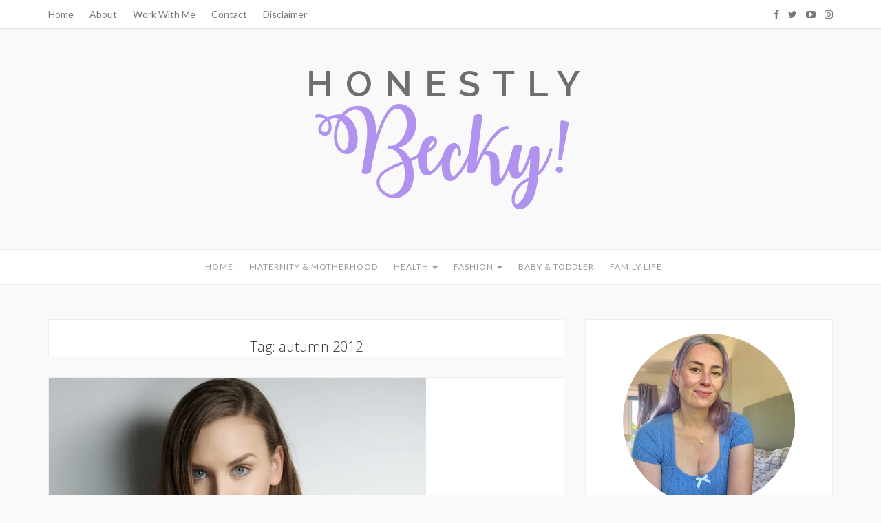

--- FILE ---
content_type: text/html; charset=UTF-8
request_url: https://honestlybecky.com/tag/autumn-2012/
body_size: 15714
content:
 <!DOCTYPE html>
<html lang="en-GB">
<head>
	<meta charset="UTF-8" />
	<meta name="viewport" content="width=device-width, initial-scale=1" />
	<link rel="profile" href="http://gmpg.org/xfn/11" />
	<link href="https://fonts.googleapis.com/css?family=Open+Sans:300&display=swap" rel="stylesheet">
	<link rel="pingback" href="https://honestlybecky.com/xmlrpc.php" />
	
<!-- [BEGIN] Metadata added via All-Meta-Tags plugin by Space X-Chimp ( https://www.spacexchimp.com ) -->
<meta name='author' content='Becky Connolly' />
<meta name='designer' content='Becky Connolly' />
<meta name='keywords' content='parenting, motherhood, babies, maternity, health, mental health, chronic pain, womens fashion, lingerie, underwear, blog, reviews, blogger, lingerie blog, parenting blog, womens lifestyle, toddlers, children, fuller bust, full bust bras, swimwear, baby' />
<!-- [END] Metadata added via All-Meta-Tags plugin by Space X-Chimp ( https://www.spacexchimp.com ) -->

<title>autumn 2012 &#8211; Honestly, Becky!</title>
<meta name='robots' content='max-image-preview:large' />
	<style>img:is([sizes="auto" i], [sizes^="auto," i]) { contain-intrinsic-size: 3000px 1500px }</style>
	<link rel='dns-prefetch' href='//fonts.googleapis.com' />
<link rel="alternate" type="application/rss+xml" title="Honestly, Becky! &raquo; Feed" href="https://honestlybecky.com/feed/" />
<link rel="alternate" type="application/rss+xml" title="Honestly, Becky! &raquo; Comments Feed" href="https://honestlybecky.com/comments/feed/" />
<link rel="alternate" type="application/rss+xml" title="Honestly, Becky! &raquo; autumn 2012 Tag Feed" href="https://honestlybecky.com/tag/autumn-2012/feed/" />
		<!-- This site uses the Google Analytics by ExactMetrics plugin v8.11.0 - Using Analytics tracking - https://www.exactmetrics.com/ -->
							<script src="//www.googletagmanager.com/gtag/js?id=G-4XVZR8HK40"  data-cfasync="false" data-wpfc-render="false" type="text/javascript" async></script>
			<script data-cfasync="false" data-wpfc-render="false" type="text/javascript">
				var em_version = '8.11.0';
				var em_track_user = true;
				var em_no_track_reason = '';
								var ExactMetricsDefaultLocations = {"page_location":"https:\/\/honestlybecky.com\/tag\/autumn-2012\/"};
								if ( typeof ExactMetricsPrivacyGuardFilter === 'function' ) {
					var ExactMetricsLocations = (typeof ExactMetricsExcludeQuery === 'object') ? ExactMetricsPrivacyGuardFilter( ExactMetricsExcludeQuery ) : ExactMetricsPrivacyGuardFilter( ExactMetricsDefaultLocations );
				} else {
					var ExactMetricsLocations = (typeof ExactMetricsExcludeQuery === 'object') ? ExactMetricsExcludeQuery : ExactMetricsDefaultLocations;
				}

								var disableStrs = [
										'ga-disable-G-4XVZR8HK40',
									];

				/* Function to detect opted out users */
				function __gtagTrackerIsOptedOut() {
					for (var index = 0; index < disableStrs.length; index++) {
						if (document.cookie.indexOf(disableStrs[index] + '=true') > -1) {
							return true;
						}
					}

					return false;
				}

				/* Disable tracking if the opt-out cookie exists. */
				if (__gtagTrackerIsOptedOut()) {
					for (var index = 0; index < disableStrs.length; index++) {
						window[disableStrs[index]] = true;
					}
				}

				/* Opt-out function */
				function __gtagTrackerOptout() {
					for (var index = 0; index < disableStrs.length; index++) {
						document.cookie = disableStrs[index] + '=true; expires=Thu, 31 Dec 2099 23:59:59 UTC; path=/';
						window[disableStrs[index]] = true;
					}
				}

				if ('undefined' === typeof gaOptout) {
					function gaOptout() {
						__gtagTrackerOptout();
					}
				}
								window.dataLayer = window.dataLayer || [];

				window.ExactMetricsDualTracker = {
					helpers: {},
					trackers: {},
				};
				if (em_track_user) {
					function __gtagDataLayer() {
						dataLayer.push(arguments);
					}

					function __gtagTracker(type, name, parameters) {
						if (!parameters) {
							parameters = {};
						}

						if (parameters.send_to) {
							__gtagDataLayer.apply(null, arguments);
							return;
						}

						if (type === 'event') {
														parameters.send_to = exactmetrics_frontend.v4_id;
							var hookName = name;
							if (typeof parameters['event_category'] !== 'undefined') {
								hookName = parameters['event_category'] + ':' + name;
							}

							if (typeof ExactMetricsDualTracker.trackers[hookName] !== 'undefined') {
								ExactMetricsDualTracker.trackers[hookName](parameters);
							} else {
								__gtagDataLayer('event', name, parameters);
							}
							
						} else {
							__gtagDataLayer.apply(null, arguments);
						}
					}

					__gtagTracker('js', new Date());
					__gtagTracker('set', {
						'developer_id.dNDMyYj': true,
											});
					if ( ExactMetricsLocations.page_location ) {
						__gtagTracker('set', ExactMetricsLocations);
					}
										__gtagTracker('config', 'G-4XVZR8HK40', {"forceSSL":"true"} );
										window.gtag = __gtagTracker;										(function () {
						/* https://developers.google.com/analytics/devguides/collection/analyticsjs/ */
						/* ga and __gaTracker compatibility shim. */
						var noopfn = function () {
							return null;
						};
						var newtracker = function () {
							return new Tracker();
						};
						var Tracker = function () {
							return null;
						};
						var p = Tracker.prototype;
						p.get = noopfn;
						p.set = noopfn;
						p.send = function () {
							var args = Array.prototype.slice.call(arguments);
							args.unshift('send');
							__gaTracker.apply(null, args);
						};
						var __gaTracker = function () {
							var len = arguments.length;
							if (len === 0) {
								return;
							}
							var f = arguments[len - 1];
							if (typeof f !== 'object' || f === null || typeof f.hitCallback !== 'function') {
								if ('send' === arguments[0]) {
									var hitConverted, hitObject = false, action;
									if ('event' === arguments[1]) {
										if ('undefined' !== typeof arguments[3]) {
											hitObject = {
												'eventAction': arguments[3],
												'eventCategory': arguments[2],
												'eventLabel': arguments[4],
												'value': arguments[5] ? arguments[5] : 1,
											}
										}
									}
									if ('pageview' === arguments[1]) {
										if ('undefined' !== typeof arguments[2]) {
											hitObject = {
												'eventAction': 'page_view',
												'page_path': arguments[2],
											}
										}
									}
									if (typeof arguments[2] === 'object') {
										hitObject = arguments[2];
									}
									if (typeof arguments[5] === 'object') {
										Object.assign(hitObject, arguments[5]);
									}
									if ('undefined' !== typeof arguments[1].hitType) {
										hitObject = arguments[1];
										if ('pageview' === hitObject.hitType) {
											hitObject.eventAction = 'page_view';
										}
									}
									if (hitObject) {
										action = 'timing' === arguments[1].hitType ? 'timing_complete' : hitObject.eventAction;
										hitConverted = mapArgs(hitObject);
										__gtagTracker('event', action, hitConverted);
									}
								}
								return;
							}

							function mapArgs(args) {
								var arg, hit = {};
								var gaMap = {
									'eventCategory': 'event_category',
									'eventAction': 'event_action',
									'eventLabel': 'event_label',
									'eventValue': 'event_value',
									'nonInteraction': 'non_interaction',
									'timingCategory': 'event_category',
									'timingVar': 'name',
									'timingValue': 'value',
									'timingLabel': 'event_label',
									'page': 'page_path',
									'location': 'page_location',
									'title': 'page_title',
									'referrer' : 'page_referrer',
								};
								for (arg in args) {
																		if (!(!args.hasOwnProperty(arg) || !gaMap.hasOwnProperty(arg))) {
										hit[gaMap[arg]] = args[arg];
									} else {
										hit[arg] = args[arg];
									}
								}
								return hit;
							}

							try {
								f.hitCallback();
							} catch (ex) {
							}
						};
						__gaTracker.create = newtracker;
						__gaTracker.getByName = newtracker;
						__gaTracker.getAll = function () {
							return [];
						};
						__gaTracker.remove = noopfn;
						__gaTracker.loaded = true;
						window['__gaTracker'] = __gaTracker;
					})();
									} else {
										console.log("");
					(function () {
						function __gtagTracker() {
							return null;
						}

						window['__gtagTracker'] = __gtagTracker;
						window['gtag'] = __gtagTracker;
					})();
									}
			</script>
							<!-- / Google Analytics by ExactMetrics -->
		<script type="text/javascript">
/* <![CDATA[ */
window._wpemojiSettings = {"baseUrl":"https:\/\/s.w.org\/images\/core\/emoji\/16.0.1\/72x72\/","ext":".png","svgUrl":"https:\/\/s.w.org\/images\/core\/emoji\/16.0.1\/svg\/","svgExt":".svg","source":{"concatemoji":"https:\/\/honestlybecky.com\/wp-includes\/js\/wp-emoji-release.min.js?ver=6.8.3"}};
/*! This file is auto-generated */
!function(s,n){var o,i,e;function c(e){try{var t={supportTests:e,timestamp:(new Date).valueOf()};sessionStorage.setItem(o,JSON.stringify(t))}catch(e){}}function p(e,t,n){e.clearRect(0,0,e.canvas.width,e.canvas.height),e.fillText(t,0,0);var t=new Uint32Array(e.getImageData(0,0,e.canvas.width,e.canvas.height).data),a=(e.clearRect(0,0,e.canvas.width,e.canvas.height),e.fillText(n,0,0),new Uint32Array(e.getImageData(0,0,e.canvas.width,e.canvas.height).data));return t.every(function(e,t){return e===a[t]})}function u(e,t){e.clearRect(0,0,e.canvas.width,e.canvas.height),e.fillText(t,0,0);for(var n=e.getImageData(16,16,1,1),a=0;a<n.data.length;a++)if(0!==n.data[a])return!1;return!0}function f(e,t,n,a){switch(t){case"flag":return n(e,"\ud83c\udff3\ufe0f\u200d\u26a7\ufe0f","\ud83c\udff3\ufe0f\u200b\u26a7\ufe0f")?!1:!n(e,"\ud83c\udde8\ud83c\uddf6","\ud83c\udde8\u200b\ud83c\uddf6")&&!n(e,"\ud83c\udff4\udb40\udc67\udb40\udc62\udb40\udc65\udb40\udc6e\udb40\udc67\udb40\udc7f","\ud83c\udff4\u200b\udb40\udc67\u200b\udb40\udc62\u200b\udb40\udc65\u200b\udb40\udc6e\u200b\udb40\udc67\u200b\udb40\udc7f");case"emoji":return!a(e,"\ud83e\udedf")}return!1}function g(e,t,n,a){var r="undefined"!=typeof WorkerGlobalScope&&self instanceof WorkerGlobalScope?new OffscreenCanvas(300,150):s.createElement("canvas"),o=r.getContext("2d",{willReadFrequently:!0}),i=(o.textBaseline="top",o.font="600 32px Arial",{});return e.forEach(function(e){i[e]=t(o,e,n,a)}),i}function t(e){var t=s.createElement("script");t.src=e,t.defer=!0,s.head.appendChild(t)}"undefined"!=typeof Promise&&(o="wpEmojiSettingsSupports",i=["flag","emoji"],n.supports={everything:!0,everythingExceptFlag:!0},e=new Promise(function(e){s.addEventListener("DOMContentLoaded",e,{once:!0})}),new Promise(function(t){var n=function(){try{var e=JSON.parse(sessionStorage.getItem(o));if("object"==typeof e&&"number"==typeof e.timestamp&&(new Date).valueOf()<e.timestamp+604800&&"object"==typeof e.supportTests)return e.supportTests}catch(e){}return null}();if(!n){if("undefined"!=typeof Worker&&"undefined"!=typeof OffscreenCanvas&&"undefined"!=typeof URL&&URL.createObjectURL&&"undefined"!=typeof Blob)try{var e="postMessage("+g.toString()+"("+[JSON.stringify(i),f.toString(),p.toString(),u.toString()].join(",")+"));",a=new Blob([e],{type:"text/javascript"}),r=new Worker(URL.createObjectURL(a),{name:"wpTestEmojiSupports"});return void(r.onmessage=function(e){c(n=e.data),r.terminate(),t(n)})}catch(e){}c(n=g(i,f,p,u))}t(n)}).then(function(e){for(var t in e)n.supports[t]=e[t],n.supports.everything=n.supports.everything&&n.supports[t],"flag"!==t&&(n.supports.everythingExceptFlag=n.supports.everythingExceptFlag&&n.supports[t]);n.supports.everythingExceptFlag=n.supports.everythingExceptFlag&&!n.supports.flag,n.DOMReady=!1,n.readyCallback=function(){n.DOMReady=!0}}).then(function(){return e}).then(function(){var e;n.supports.everything||(n.readyCallback(),(e=n.source||{}).concatemoji?t(e.concatemoji):e.wpemoji&&e.twemoji&&(t(e.twemoji),t(e.wpemoji)))}))}((window,document),window._wpemojiSettings);
/* ]]> */
</script>
<link rel='stylesheet' id='css-0-css' href='https://honestlybecky.com/wp-content/mmr/7db00951-1761043965.min.css' type='text/css' media='all' />
<style id='wp-emoji-styles-inline-css' type='text/css'>

	img.wp-smiley, img.emoji {
		display: inline !important;
		border: none !important;
		box-shadow: none !important;
		height: 1em !important;
		width: 1em !important;
		margin: 0 0.07em !important;
		vertical-align: -0.1em !important;
		background: none !important;
		padding: 0 !important;
	}
</style>
<link rel='stylesheet' id='css-1-css' href='https://honestlybecky.com/wp-content/mmr/d01e3ee1-1761043983.min.css' type='text/css' media='all' />
<link rel='stylesheet' id='marlin-lite-googlefonts-css' href='https://fonts.googleapis.com/css?family=Dancing+Script%3A700%7CMontserrat%3A400%2C700%7CLato&#038;subset=latin%2Clatin-ext' type='text/css' media='all' />
<link rel='stylesheet' id='css-2-css' href='https://honestlybecky.com/wp-content/mmr/6444080d-1761043978.min.css' type='text/css' media='all' />
<script type="text/javascript" src="https://honestlybecky.com/wp-content/mmr/d4c60c21-1767537775.min.js" id="js-3-js" async="async" data-wp-strategy="async"></script>
<script type="text/javascript" src="https://honestlybecky.com/wp-content/mmr/9d861160-1761043962.min.js" id="js-4-js"></script>
<script type="text/javascript" src="https://honestlybecky.com/wp-content/mmr/07d50dbe-1761043962.min.js" id="js-5-js"></script>
<link rel="https://api.w.org/" href="https://honestlybecky.com/wp-json/" /><link rel="alternate" title="JSON" type="application/json" href="https://honestlybecky.com/wp-json/wp/v2/tags/1008" /><link rel="EditURI" type="application/rsd+xml" title="RSD" href="https://honestlybecky.com/xmlrpc.php?rsd" />
<meta name="generator" content="WordPress 6.8.3" />
<!-- auto ad code generated by Easy Google AdSense plugin v1.0.13 --><script async src="https://pagead2.googlesyndication.com/pagead/js/adsbygoogle.js?client=ca-pub-9286223158776458" crossorigin="anonymous"></script><!-- Easy Google AdSense plugin -->        <style>
            #related_posts_thumbnails li {
                border-right: 1px solid #dddddd;
                background-color: #ffffff            }

            #related_posts_thumbnails li:hover {
                background-color: #eeeeee;
            }

            .relpost_content {
                font-size: 13px;
                color: #5b5b5b;
            }

            .relpost-block-single {
                background-color: #ffffff;
                border-right: 1px solid #dddddd;
                border-left: 1px solid #dddddd;
                margin-right: -1px;
            }

            .relpost-block-single:hover {
                background-color: #eeeeee;
            }
        </style>

         <style media="screen">

		.simplesocialbuttons.simplesocialbuttons_inline .ssb-fb-like, .simplesocialbuttons.simplesocialbuttons_inline amp-facebook-like {
	  margin: ;
	}
		 /*inline margin*/
	
	
	
	
	
	
			 .simplesocialbuttons.simplesocialbuttons_inline.simplesocial-simple-icons button{
		 margin: ;
	 }

			 /*margin-digbar*/

	
	
	
	
	
	
	
</style>

<!-- Open Graph Meta Tags generated by Simple Social Buttons 6.2.0 -->
<meta property="og:title" content="Fruitful Autumn &#8211; Bountiful Bras - Honestly, Becky!" />
<meta property="og:type" content="website" />
<meta property="og:description" content="Coming to the end of summertime can be saddening; bidding farewell to long days in the sun and tucking away bare legs until next year. &nbsp;But thinking ahead of what the next season will bring us, thoughts turn to brisk walks, crunchy and colourful leaves beneath foot and wild fruits ripe for foraging. &nbsp;Autumn is rich and full of life&hellip;" />
<meta property="og:url" content="https://honestlybecky.com/fruitful-autumn-bountiful-bras/" />
<meta property="og:site_name" content="Honestly, Becky!" />
<meta property="og:image" content="https://honestlybecky.com/wp-content/uploads/2012/09/marina.jpg" />
<meta name="twitter:card" content="summary_large_image" />
<meta name="twitter:description" content="Coming to the end of summertime can be saddening; bidding farewell to long days in the sun and tucking away bare legs until next year. &nbsp;But thinking ahead of what the next season will bring us, thoughts turn to brisk walks, crunchy and colourful leaves beneath foot and wild fruits ripe for foraging. &nbsp;Autumn is rich and full of life&hellip;" />
<meta name="twitter:title" content="Fruitful Autumn &#8211; Bountiful Bras - Honestly, Becky!" />
<meta property="twitter:image" content="https://honestlybecky.com/wp-content/uploads/2012/09/marina.jpg" />
    <style type="text/css">
                    a {
                color: #b092ef;
            }
            a:hover, a:focus {
                color: #b092ef;
            }
			.topbar-menu li a:hover, .topbar .social a:hover {
                color: #b092ef;
            }
            .marlin-thumbnail .marlin-categories:hover {
                color: #b092ef;
            }
            .post a:hover {
                color: #b092ef;
            }
            .post .entry-meta .socials li a:hover {
                color: #b092ef;
            }
            .post .link-more:hover {
                color: #b092ef;
            }
			#content article .link-more:hover {
                color: #b092ef;
            }
            .widget a:hover, .latest-post .post-item-text h4 a:hover,
			.widget_categories ul li a:hover {
                color: #b092ef;
            }
			button:hover, input[type="button"]:hover,
			input[type="reset"]:hover,
			input[type="submit"]:hover {
				color: #b092ef;
            }
            .single-post-footer .social-share a:hover,
			.about-social a:hover {
				background-color: #b092ef;
				color: #fff !important;
            }
			.pagination .nav-links span {
				background:  #b092ef;
			}
        
				
				
					#nav-wrapper, #nav-wrapper .sub-menu { 
				background: #ffffff;
			}
					
					.main-navigation ul ul, .main-navigation li {
				background-color: #ffffff;
			}
			@media (max-width: 985px) {
				#nav-wrapper .vtmenu li a:hover {
					background: #ffffff;
				}
			}
			
					@media (min-width: 985px) {
				#nav-wrapper .vtmenu a,
				#nav-wrapper .vtmenu .current-menu-item > a { 
					color: #999999;
				}
			}	
				
					#nav-wrapper .vtmenu a:hover { 
				color: #b092ef;
			}
			#nav-wrapper .sub-menu li:hover{ 
				background: ;
			}
			@media (max-width: 985px) {
				#nav-wrapper .vtmenu .dropdown-toggle:hover .caret::after  {
					color: #b092ef;
				}
			}
			
    </style>
	
    	
	<style type="text/css">
			.site-title a,
		.site-description {
			color: #b092ef;
		}
		</style>
			<style type="text/css" id="wp-custom-css">
			/*
You can add your own CSS here.

Click the help icon above to learn more.
*/


p
{
font: normal 300 1.2em/1.3 "Open Sans", sans-serif;
}
strong, b, .entry-summary
{
font: normal 700 14px/1.3 "Open Sans", sans-serif;
}

.post-inner .marlin-thumbnail
{
	display:none;
}

h2, h2.entry-title, .entry-title
{
font-family: "Open Sans", sans-serif;
}
.entry-footer{
	display:none;
}
.about-description p
{
	font-size:1.0em;
}



/*
	CSS Migrated from Jetpack:
*/

/*
Welcome to Custom CSS!

To learn how this works, see http://wp.me/PEmnE-Bt
*/
div.menu-secondary-wrap ul li ul li a {
	background: #ffffff;
	color: #5C544A;
}
.page_text_border{
	border:1px solid black;
	padding: 5px;
}		</style>
			
</head>
<body class="archive tag tag-autumn-2012 tag-1008 wp-custom-logo wp-theme-marlin-lite metaslider-plugin">
    <div id="wrapper">
        <div class="topbar">
            <div class="container">
                <ul id="menu-top-menu" class="topbar-menu pull-left"><li id="menu-item-1471" class="menu-item menu-item-type-custom menu-item-object-custom menu-item-1471"><a title="Home" href="http://beckysboudoir.com/">Home</a></li>
<li id="menu-item-1435" class="menu-item menu-item-type-post_type menu-item-object-page menu-item-1435"><a title="About" href="https://honestlybecky.com/about/">About</a></li>
<li id="menu-item-1433" class="menu-item menu-item-type-post_type menu-item-object-page menu-item-1433"><a title="Work With Me" href="https://honestlybecky.com/pr-advertise/">Work With Me</a></li>
<li id="menu-item-1434" class="menu-item menu-item-type-post_type menu-item-object-page menu-item-1434"><a title="Contact" href="https://honestlybecky.com/contact/">Contact</a></li>
<li id="menu-item-1470" class="menu-item menu-item-type-post_type menu-item-object-page menu-item-1470"><a title="Disclaimer" href="https://honestlybecky.com/disclaimer/">Disclaimer</a></li>
</ul>				<div class="social pull-right">
	<a href="https://www.facebook.com/HonestlyBeckyBlog" target="_blank" title="Facebook"><i class="fa fa-facebook"></i></a>	<a href="https://twitter.com/Honestly_Becky" target="_blank" title="Twitter"><i class="fa fa-twitter"></i></a>			<a href="https://www.youtube.com/channel/UC2pZ_k-fvKPIKGg2bfmZobw" target="_blank" title="YouTube"><i class="fa fa-youtube-play"></i></a>	<a href="https://www.instagram.com/honestly_becky" target="_blank" title="Instagram"><i class="fa fa-instagram"></i></a>	</div>            </div>
        </div><!-- topbar -->
		<header id="masthead" class="site-header" role="banner">
			<div class="site-branding">
									<a href="https://honestlybecky.com/" rel="home"> <img src="https://honestlybecky.com/wp-content/uploads/2022/01/cropped-honestlybecky_blog_header_2022.png" class="header-image" width="1140" height="220" alt="Honestly, Becky!" /></a>
							</div>
			<nav id="nav-wrapper">
				<div class="container">
					<div class="nav-toggle">
						<div class="bars">
							<div class="bar"></div>
							<div class="bar"></div>
							<div class="bar"></div>
						</div>
					</div><!-- /nav-toggle -->
					<div class="clear"></div>
					<ul id="menu-main-menu" class="vtmenu"><li id="menu-item-13" class="menu-item menu-item-type-custom menu-item-object-custom menu-item-13"><a title="Home" href="http://beckysboudoir.com/">Home</a></li>
<li id="menu-item-7300" class="menu-item menu-item-type-taxonomy menu-item-object-category menu-item-7300"><a title="Maternity &amp; Motherhood" href="https://honestlybecky.com/category/maternity-motherhood/">Maternity &#038; Motherhood</a></li>
<li id="menu-item-1750" class="menu-item menu-item-type-taxonomy menu-item-object-category menu-item-has-children menu-item-1750 dropdown"><a title="Health" href="https://honestlybecky.com/category/lifestyle/" data-toggle="dropdown" class="dropdown-toggle" aria-haspopup="true">Health <span class="caret"></span></a>
<ul role="menu" class="sub-menu">
	<li id="menu-item-8059" class="menu-item menu-item-type-taxonomy menu-item-object-category menu-item-8059"><a title="Maternal Health" href="https://honestlybecky.com/category/maternal-health/">Maternal Health</a></li>
	<li id="menu-item-9544" class="menu-item menu-item-type-taxonomy menu-item-object-category menu-item-9544"><a title="Women&#039;s Health" href="https://honestlybecky.com/category/womens-health/">Women&#8217;s Health</a></li>
	<li id="menu-item-8055" class="menu-item menu-item-type-taxonomy menu-item-object-category menu-item-8055"><a title="Mental Health" href="https://honestlybecky.com/category/mental-health/">Mental Health</a></li>
	<li id="menu-item-8056" class="menu-item menu-item-type-taxonomy menu-item-object-category menu-item-8056"><a title="Chronic Pain" href="https://honestlybecky.com/category/chronic-pain/">Chronic Pain</a></li>
</ul>
</li>
<li id="menu-item-1746" class="menu-item menu-item-type-taxonomy menu-item-object-category menu-item-has-children menu-item-1746 dropdown"><a title="Fashion" href="https://honestlybecky.com/category/fashion-2/" data-toggle="dropdown" class="dropdown-toggle" aria-haspopup="true">Fashion <span class="caret"></span></a>
<ul role="menu" class="sub-menu">
	<li id="menu-item-9551" class="menu-item menu-item-type-taxonomy menu-item-object-category menu-item-9551"><a title="Lingerie" href="https://honestlybecky.com/category/lingerie-swim/">Lingerie</a></li>
	<li id="menu-item-9550" class="menu-item menu-item-type-taxonomy menu-item-object-category menu-item-9550"><a title="Swimwear" href="https://honestlybecky.com/category/swimwear/">Swimwear</a></li>
	<li id="menu-item-9549" class="menu-item menu-item-type-taxonomy menu-item-object-category menu-item-9549"><a title="Loungewear" href="https://honestlybecky.com/category/loungewear/">Loungewear</a></li>
</ul>
</li>
<li id="menu-item-7926" class="menu-item menu-item-type-taxonomy menu-item-object-category menu-item-7926"><a title="Baby &amp; Toddler" href="https://honestlybecky.com/category/baby-toddler/">Baby &#038; Toddler</a></li>
<li id="menu-item-9546" class="menu-item menu-item-type-taxonomy menu-item-object-category menu-item-9546"><a title="Family Life" href="https://honestlybecky.com/category/family-life/">Family Life</a></li>
</ul>          
				</div>
			</nav><!-- #navigation -->
        </header><!-- #masthead -->

		<div id="content" class="container">
			<div class="row">
	<div class="col-md-8 site-main">
		<div id="main" class="vt-blog-standard">
		
		
			<div class="archive-box">
			  <header class="page-header">
				<h2 class="page-title">Tag: <span>autumn 2012</span></h2>			  </header><!-- .page-header -->
			</div>
			
						
							
<article class="post  post-201 type-post status-publish format-standard has-post-thumbnail hentry category-lingerie-swim tag-amethyst tag-autumn-2012 tag-berry tag-bra tag-bravissimo tag-ewa-michalak tag-freya tag-fruity-colour tag-fuller-figure tag-gem-stone tag-large-cup tag-panache tag-plum tag-precious-stone tag-sapphire">
					
  	<div class="post-format post-standard">
		<div class="marlin-thumbnail">
			<a href="https://honestlybecky.com/fruitful-autumn-bountiful-bras/" title="Fruitful Autumn &#8211; Bountiful Bras">
				<img width="548" height="600" src="https://honestlybecky.com/wp-content/uploads/2012/09/marina.jpg" class="attachment-post-thumbnail size-post-thumbnail wp-post-image" alt="" decoding="async" fetchpriority="high" srcset="https://honestlybecky.com/wp-content/uploads/2012/09/marina.jpg 548w, https://honestlybecky.com/wp-content/uploads/2012/09/marina-274x300.jpg 274w" sizes="(max-width: 548px) 100vw, 548px" />				<span class="marlin-format-icon"></span>
			</a>
			<div class="marlin-categories"><a href="https://honestlybecky.com/category/lingerie-swim/" rel="category tag">Lingerie</a></div>
		</div>
	</div>
  	
	<div class="entry-content">
		<h2 class="entry-title"><a href="https://honestlybecky.com/fruitful-autumn-bountiful-bras/" rel="bookmark">Fruitful Autumn &#8211; Bountiful Bras</a></h2>
		<div class="entry-meta">
						<a href="https://honestlybecky.com/2012/09/05/">
				<i class="fa fa-clock-o"></i>
				September 5, 2012			</a>
			<a class="social-icon" target="_blank" href="https://www.facebook.com/sharer/sharer.php?u=https://honestlybecky.com/fruitful-autumn-bountiful-bras/"><i class="fa fa-facebook"></i></a>
			<a class="social-icon" target="_blank" href="https://twitter.com/home?status=Check%20out%20this%20article:%20Fruitful+Autumn+%E2%80%93+Bountiful+Bras%20-%20https://honestlybecky.com/fruitful-autumn-bountiful-bras/"><i class="fa fa-twitter"></i></a>
			<a class="social-icon" target="_blank" href="https://pinterest.com/pin/create/button/?url=https://honestlybecky.com/fruitful-autumn-bountiful-bras/&media=https://honestlybecky.com/wp-content/uploads/2012/09/marina.jpg&description=Fruitful Autumn &#8211; Bountiful Bras"><i class="fa fa-pinterest"></i></a>
			<a class="social-icon" target="_blank" href="https://plus.google.com/share?url=https://honestlybecky.com/fruitful-autumn-bountiful-bras/"><i class="fa fa-google-plus"></i></a></i></a>
		</div>

		<div class="entry-summary">
			<p>Coming to the end of summertime can be saddening; bidding farewell to long days in the sun and tucking away bare legs until next year. &nbsp;But thinking ahead of what the next season will bring us, thoughts turn to brisk walks, crunchy and colourful leaves [&hellip;]</p>
			<p class="readmore">
				<a href="https://honestlybecky.com/fruitful-autumn-bountiful-bras/" class="link-more">Read more</a>
			</p>
		</div><!-- .entry-summary -->
		
	</div><!-- entry-content -->
	
</article><!-- #post-## -->
				
				
			
		</div>
	</div><!-- site-main -->
	

<div class="col-md-4 sidebar">
  <aside id="sidebar">
	<div id="marlin_lite_about_widget-2" class="widget marlin_lite_about_widget">
						
			<div class="about-widget widget-content">
				
				<div class="about-img">
					<img src="https://honestlybecky.com/wp-content/uploads/2025/05/profile_becky_may25.png" width="250" height="250" class="about-img" alt="">
				</div>
				
				<div class="about-description">
					<p>Hello, I'm Becky! I'm a married mum of one from North Yorkshire, UK.  I talk about my motherhood journey and family life while managing chronic health conditions.</p>
					<p class="about-social">
												<a href="https://www.facebook.com/HonestlyBeckyBlog/" title="Facebook" class="fa fa-facebook" target="_blank"></a>						<a href="https://twitter.com/Honestly_Becky" title="Twitter" class="fa fa-twitter" target="_blank"></a>																		<a href="https://www.youtube.com/channel/UC2pZ_k-fvKPIKGg2bfmZobw" title="Youtube" class="fa fa-youtube" target="_blank"></a>						<a href="https://www.instagram.com/honestly_becky/" title="Instagram" class="fa fa-instagram" target="_blank"></a>											</p>
				</div>
			</div>

		</div><div id="search-2" class="widget widget_search"><h4 class="widget-title">Search</h4><form method="get" class="searchform" action="https://honestlybecky.com/">
	<input type="text" class="text" placeholder="Search and hit enter..." name="s" />
</form></div><div id="block-3" class="widget widget_block widget_media_image">
<figure class="wp-block-image size-large"><a href="https://patreon.com/HonestlyBecky"><img loading="lazy" decoding="async" width="1024" height="576" src="https://honestlybecky.com/wp-content/uploads/2025/01/Patreon-linkie-1024x576.png" alt="" class="wp-image-16979" srcset="https://honestlybecky.com/wp-content/uploads/2025/01/Patreon-linkie-1024x576.png 1024w, https://honestlybecky.com/wp-content/uploads/2025/01/Patreon-linkie-300x169.png 300w, https://honestlybecky.com/wp-content/uploads/2025/01/Patreon-linkie-768x432.png 768w, https://honestlybecky.com/wp-content/uploads/2025/01/Patreon-linkie.png 1200w" sizes="auto, (max-width: 1024px) 100vw, 1024px" /></a></figure>
</div><div id="marlin_lite_latest_posts_widget-2" class="widget marlin_lite_latest_posts_widget"><h4 class="widget-title">Latest Posts</h4>			<ul class="latest-post">
							<li>
					<div class="post-image">
					  <a href="https://honestlybecky.com/if-you-only-buy-one-plunge-bra-make-it-this-one-or-maybe-both-of-these/" title="If You Only Buy One Plunge Bra, Make it This One (or Maybe Both of These)">
						<img width="100" height="100" src="https://honestlybecky.com/wp-content/uploads/2025/02/panache_plunge_green-100x100.jpeg" class="attachment-marlin_lite_latest_post size-marlin_lite_latest_post wp-post-image" alt="" decoding="async" loading="lazy" srcset="https://honestlybecky.com/wp-content/uploads/2025/02/panache_plunge_green-100x100.jpeg 100w, https://honestlybecky.com/wp-content/uploads/2025/02/panache_plunge_green-150x150.jpeg 150w" sizes="auto, (max-width: 100px) 100vw, 100px" />					  </a>
					</div>
					<div class="post-item-text">
						<h4><a href="https://honestlybecky.com/if-you-only-buy-one-plunge-bra-make-it-this-one-or-maybe-both-of-these/" rel="bookmark">If You Only Buy One Plunge Bra, Make it This One (or Maybe Both of These)</a></h4>
						<time>
												<a class="entry-meta" href="https://honestlybecky.com/2025/06/02/">
							June 2, 2025						</a>
						</time>
					</div>
				</li>
							<li>
					<div class="post-image">
					  <a href="https://honestlybecky.com/driving-again-after-a-14-year-break-featuring-graco-booster-car-seat-review/" title="Driving Again After a 14 Year Break | Featuring Graco Booster Car Seat Review">
						<img width="100" height="100" src="https://honestlybecky.com/wp-content/uploads/2025/03/car_school_drive_square-100x100.jpeg" class="attachment-marlin_lite_latest_post size-marlin_lite_latest_post wp-post-image" alt="" decoding="async" loading="lazy" srcset="https://honestlybecky.com/wp-content/uploads/2025/03/car_school_drive_square-100x100.jpeg 100w, https://honestlybecky.com/wp-content/uploads/2025/03/car_school_drive_square-300x300.jpeg 300w, https://honestlybecky.com/wp-content/uploads/2025/03/car_school_drive_square-150x150.jpeg 150w, https://honestlybecky.com/wp-content/uploads/2025/03/car_school_drive_square-768x768.jpeg 768w, https://honestlybecky.com/wp-content/uploads/2025/03/car_school_drive_square.jpeg 960w" sizes="auto, (max-width: 100px) 100vw, 100px" />					  </a>
					</div>
					<div class="post-item-text">
						<h4><a href="https://honestlybecky.com/driving-again-after-a-14-year-break-featuring-graco-booster-car-seat-review/" rel="bookmark">Driving Again After a 14 Year Break | Featuring Graco Booster Car Seat Review</a></h4>
						<time>
												<a class="entry-meta" href="https://honestlybecky.com/2025/04/22/">
							April 22, 2025						</a>
						</time>
					</div>
				</li>
							<li>
					<div class="post-image">
					  <a href="https://honestlybecky.com/back-to-the-bras-a-bra-fitting-experience-and-other-stories/" title="Back to the Bras | A Bra Fitting Experience and Other Stories">
						<img width="100" height="100" src="https://honestlybecky.com/wp-content/uploads/2024/08/elomi_bra_square-100x100.jpeg" class="attachment-marlin_lite_latest_post size-marlin_lite_latest_post wp-post-image" alt="" decoding="async" loading="lazy" srcset="https://honestlybecky.com/wp-content/uploads/2024/08/elomi_bra_square-100x100.jpeg 100w, https://honestlybecky.com/wp-content/uploads/2024/08/elomi_bra_square-150x150.jpeg 150w" sizes="auto, (max-width: 100px) 100vw, 100px" />					  </a>
					</div>
					<div class="post-item-text">
						<h4><a href="https://honestlybecky.com/back-to-the-bras-a-bra-fitting-experience-and-other-stories/" rel="bookmark">Back to the Bras | A Bra Fitting Experience and Other Stories</a></h4>
						<time>
												<a class="entry-meta" href="https://honestlybecky.com/2025/01/20/">
							January 20, 2025						</a>
						</time>
					</div>
				</li>
							<li>
					<div class="post-image">
					  <a href="https://honestlybecky.com/youtube-you-offend-me-an-open-letter-rant/" title="YouTube, You Offend ME | An Open Letter Rant">
						<img width="100" height="100" src="https://honestlybecky.com/wp-content/uploads/2024/12/lemonade_bra-100x100.jpeg" class="attachment-marlin_lite_latest_post size-marlin_lite_latest_post wp-post-image" alt="" decoding="async" loading="lazy" srcset="https://honestlybecky.com/wp-content/uploads/2024/12/lemonade_bra-100x100.jpeg 100w, https://honestlybecky.com/wp-content/uploads/2024/12/lemonade_bra-150x150.jpeg 150w" sizes="auto, (max-width: 100px) 100vw, 100px" />					  </a>
					</div>
					<div class="post-item-text">
						<h4><a href="https://honestlybecky.com/youtube-you-offend-me-an-open-letter-rant/" rel="bookmark">YouTube, You Offend ME | An Open Letter Rant</a></h4>
						<time>
												<a class="entry-meta" href="https://honestlybecky.com/2024/12/17/">
							December 17, 2024						</a>
						</time>
					</div>
				</li>
							<li>
					<div class="post-image">
					  <a href="https://honestlybecky.com/my-new-bed-was-a-fail-would-a-topper-save-me/" title="My New Bed was a Fail &#8211; Would a Topper Save Me?">
						<img width="100" height="100" src="https://honestlybecky.com/wp-content/uploads/2024/03/simba_topper_strapped_close-100x100.jpeg" class="attachment-marlin_lite_latest_post size-marlin_lite_latest_post wp-post-image" alt="" decoding="async" loading="lazy" srcset="https://honestlybecky.com/wp-content/uploads/2024/03/simba_topper_strapped_close-100x100.jpeg 100w, https://honestlybecky.com/wp-content/uploads/2024/03/simba_topper_strapped_close-150x150.jpeg 150w" sizes="auto, (max-width: 100px) 100vw, 100px" />					  </a>
					</div>
					<div class="post-item-text">
						<h4><a href="https://honestlybecky.com/my-new-bed-was-a-fail-would-a-topper-save-me/" rel="bookmark">My New Bed was a Fail &#8211; Would a Topper Save Me?</a></h4>
						<time>
												<a class="entry-meta" href="https://honestlybecky.com/2024/03/25/">
							March 25, 2024						</a>
						</time>
					</div>
				</li>
							<li>
					<div class="post-image">
					  <a href="https://honestlybecky.com/events-that-defined-my-2023/" title="What The Heck Did I Do Last Year? | The 9 Events that Defined my 2023">
						<img width="100" height="100" src="https://honestlybecky.com/wp-content/uploads/2024/01/becky_lakes_view_top-100x100.jpeg" class="attachment-marlin_lite_latest_post size-marlin_lite_latest_post wp-post-image" alt="" decoding="async" loading="lazy" srcset="https://honestlybecky.com/wp-content/uploads/2024/01/becky_lakes_view_top-100x100.jpeg 100w, https://honestlybecky.com/wp-content/uploads/2024/01/becky_lakes_view_top-150x150.jpeg 150w" sizes="auto, (max-width: 100px) 100vw, 100px" />					  </a>
					</div>
					<div class="post-item-text">
						<h4><a href="https://honestlybecky.com/events-that-defined-my-2023/" rel="bookmark">What The Heck Did I Do Last Year? | The 9 Events that Defined my 2023</a></h4>
						<time>
												<a class="entry-meta" href="https://honestlybecky.com/2024/01/31/">
							January 31, 2024						</a>
						</time>
					</div>
				</li>
			            </ul></div><div id="archives-2" class="widget widget_archive"><h4 class="widget-title">Archives</h4>		<label class="screen-reader-text" for="archives-dropdown-2">Archives</label>
		<select id="archives-dropdown-2" name="archive-dropdown">
			
			<option value="">Select Month</option>
				<option value='https://honestlybecky.com/2025/06/'> June 2025 </option>
	<option value='https://honestlybecky.com/2025/04/'> April 2025 </option>
	<option value='https://honestlybecky.com/2025/01/'> January 2025 </option>
	<option value='https://honestlybecky.com/2024/12/'> December 2024 </option>
	<option value='https://honestlybecky.com/2024/03/'> March 2024 </option>
	<option value='https://honestlybecky.com/2024/01/'> January 2024 </option>
	<option value='https://honestlybecky.com/2023/06/'> June 2023 </option>
	<option value='https://honestlybecky.com/2022/11/'> November 2022 </option>
	<option value='https://honestlybecky.com/2022/09/'> September 2022 </option>
	<option value='https://honestlybecky.com/2022/07/'> July 2022 </option>
	<option value='https://honestlybecky.com/2022/03/'> March 2022 </option>
	<option value='https://honestlybecky.com/2022/02/'> February 2022 </option>
	<option value='https://honestlybecky.com/2022/01/'> January 2022 </option>
	<option value='https://honestlybecky.com/2021/12/'> December 2021 </option>
	<option value='https://honestlybecky.com/2021/11/'> November 2021 </option>
	<option value='https://honestlybecky.com/2021/09/'> September 2021 </option>
	<option value='https://honestlybecky.com/2021/08/'> August 2021 </option>
	<option value='https://honestlybecky.com/2021/07/'> July 2021 </option>
	<option value='https://honestlybecky.com/2021/06/'> June 2021 </option>
	<option value='https://honestlybecky.com/2021/05/'> May 2021 </option>
	<option value='https://honestlybecky.com/2021/04/'> April 2021 </option>
	<option value='https://honestlybecky.com/2021/03/'> March 2021 </option>
	<option value='https://honestlybecky.com/2021/02/'> February 2021 </option>
	<option value='https://honestlybecky.com/2021/01/'> January 2021 </option>
	<option value='https://honestlybecky.com/2020/12/'> December 2020 </option>
	<option value='https://honestlybecky.com/2020/11/'> November 2020 </option>
	<option value='https://honestlybecky.com/2020/10/'> October 2020 </option>
	<option value='https://honestlybecky.com/2020/09/'> September 2020 </option>
	<option value='https://honestlybecky.com/2020/08/'> August 2020 </option>
	<option value='https://honestlybecky.com/2020/07/'> July 2020 </option>
	<option value='https://honestlybecky.com/2020/06/'> June 2020 </option>
	<option value='https://honestlybecky.com/2020/05/'> May 2020 </option>
	<option value='https://honestlybecky.com/2020/03/'> March 2020 </option>
	<option value='https://honestlybecky.com/2020/02/'> February 2020 </option>
	<option value='https://honestlybecky.com/2020/01/'> January 2020 </option>
	<option value='https://honestlybecky.com/2019/12/'> December 2019 </option>
	<option value='https://honestlybecky.com/2019/11/'> November 2019 </option>
	<option value='https://honestlybecky.com/2019/10/'> October 2019 </option>
	<option value='https://honestlybecky.com/2019/09/'> September 2019 </option>
	<option value='https://honestlybecky.com/2019/08/'> August 2019 </option>
	<option value='https://honestlybecky.com/2019/07/'> July 2019 </option>
	<option value='https://honestlybecky.com/2019/05/'> May 2019 </option>
	<option value='https://honestlybecky.com/2019/04/'> April 2019 </option>
	<option value='https://honestlybecky.com/2019/03/'> March 2019 </option>
	<option value='https://honestlybecky.com/2019/02/'> February 2019 </option>
	<option value='https://honestlybecky.com/2019/01/'> January 2019 </option>
	<option value='https://honestlybecky.com/2018/12/'> December 2018 </option>
	<option value='https://honestlybecky.com/2018/11/'> November 2018 </option>
	<option value='https://honestlybecky.com/2018/10/'> October 2018 </option>
	<option value='https://honestlybecky.com/2018/09/'> September 2018 </option>
	<option value='https://honestlybecky.com/2018/08/'> August 2018 </option>
	<option value='https://honestlybecky.com/2018/07/'> July 2018 </option>
	<option value='https://honestlybecky.com/2018/06/'> June 2018 </option>
	<option value='https://honestlybecky.com/2018/05/'> May 2018 </option>
	<option value='https://honestlybecky.com/2018/04/'> April 2018 </option>
	<option value='https://honestlybecky.com/2018/03/'> March 2018 </option>
	<option value='https://honestlybecky.com/2018/02/'> February 2018 </option>
	<option value='https://honestlybecky.com/2018/01/'> January 2018 </option>
	<option value='https://honestlybecky.com/2017/12/'> December 2017 </option>
	<option value='https://honestlybecky.com/2017/11/'> November 2017 </option>
	<option value='https://honestlybecky.com/2017/10/'> October 2017 </option>
	<option value='https://honestlybecky.com/2017/09/'> September 2017 </option>
	<option value='https://honestlybecky.com/2017/08/'> August 2017 </option>
	<option value='https://honestlybecky.com/2017/07/'> July 2017 </option>
	<option value='https://honestlybecky.com/2017/06/'> June 2017 </option>
	<option value='https://honestlybecky.com/2017/05/'> May 2017 </option>
	<option value='https://honestlybecky.com/2017/04/'> April 2017 </option>
	<option value='https://honestlybecky.com/2017/03/'> March 2017 </option>
	<option value='https://honestlybecky.com/2017/02/'> February 2017 </option>
	<option value='https://honestlybecky.com/2017/01/'> January 2017 </option>
	<option value='https://honestlybecky.com/2016/12/'> December 2016 </option>
	<option value='https://honestlybecky.com/2016/11/'> November 2016 </option>
	<option value='https://honestlybecky.com/2016/10/'> October 2016 </option>
	<option value='https://honestlybecky.com/2016/09/'> September 2016 </option>
	<option value='https://honestlybecky.com/2016/08/'> August 2016 </option>
	<option value='https://honestlybecky.com/2016/06/'> June 2016 </option>
	<option value='https://honestlybecky.com/2016/05/'> May 2016 </option>
	<option value='https://honestlybecky.com/2016/04/'> April 2016 </option>
	<option value='https://honestlybecky.com/2016/03/'> March 2016 </option>
	<option value='https://honestlybecky.com/2016/02/'> February 2016 </option>
	<option value='https://honestlybecky.com/2016/01/'> January 2016 </option>
	<option value='https://honestlybecky.com/2015/12/'> December 2015 </option>
	<option value='https://honestlybecky.com/2015/11/'> November 2015 </option>
	<option value='https://honestlybecky.com/2015/10/'> October 2015 </option>
	<option value='https://honestlybecky.com/2015/09/'> September 2015 </option>
	<option value='https://honestlybecky.com/2015/08/'> August 2015 </option>
	<option value='https://honestlybecky.com/2015/07/'> July 2015 </option>
	<option value='https://honestlybecky.com/2015/06/'> June 2015 </option>
	<option value='https://honestlybecky.com/2015/05/'> May 2015 </option>
	<option value='https://honestlybecky.com/2015/04/'> April 2015 </option>
	<option value='https://honestlybecky.com/2015/03/'> March 2015 </option>
	<option value='https://honestlybecky.com/2015/02/'> February 2015 </option>
	<option value='https://honestlybecky.com/2015/01/'> January 2015 </option>
	<option value='https://honestlybecky.com/2014/12/'> December 2014 </option>
	<option value='https://honestlybecky.com/2014/11/'> November 2014 </option>
	<option value='https://honestlybecky.com/2014/10/'> October 2014 </option>
	<option value='https://honestlybecky.com/2014/09/'> September 2014 </option>
	<option value='https://honestlybecky.com/2014/08/'> August 2014 </option>
	<option value='https://honestlybecky.com/2014/07/'> July 2014 </option>
	<option value='https://honestlybecky.com/2014/06/'> June 2014 </option>
	<option value='https://honestlybecky.com/2014/05/'> May 2014 </option>
	<option value='https://honestlybecky.com/2014/04/'> April 2014 </option>
	<option value='https://honestlybecky.com/2014/03/'> March 2014 </option>
	<option value='https://honestlybecky.com/2014/02/'> February 2014 </option>
	<option value='https://honestlybecky.com/2014/01/'> January 2014 </option>
	<option value='https://honestlybecky.com/2013/12/'> December 2013 </option>
	<option value='https://honestlybecky.com/2013/11/'> November 2013 </option>
	<option value='https://honestlybecky.com/2013/10/'> October 2013 </option>
	<option value='https://honestlybecky.com/2013/09/'> September 2013 </option>
	<option value='https://honestlybecky.com/2013/08/'> August 2013 </option>
	<option value='https://honestlybecky.com/2013/07/'> July 2013 </option>
	<option value='https://honestlybecky.com/2013/06/'> June 2013 </option>
	<option value='https://honestlybecky.com/2013/05/'> May 2013 </option>
	<option value='https://honestlybecky.com/2013/04/'> April 2013 </option>
	<option value='https://honestlybecky.com/2013/03/'> March 2013 </option>
	<option value='https://honestlybecky.com/2013/02/'> February 2013 </option>
	<option value='https://honestlybecky.com/2013/01/'> January 2013 </option>
	<option value='https://honestlybecky.com/2012/12/'> December 2012 </option>
	<option value='https://honestlybecky.com/2012/11/'> November 2012 </option>
	<option value='https://honestlybecky.com/2012/10/'> October 2012 </option>
	<option value='https://honestlybecky.com/2012/09/'> September 2012 </option>
	<option value='https://honestlybecky.com/2012/08/'> August 2012 </option>
	<option value='https://honestlybecky.com/2012/07/'> July 2012 </option>
	<option value='https://honestlybecky.com/2012/06/'> June 2012 </option>
	<option value='https://honestlybecky.com/2012/05/'> May 2012 </option>
	<option value='https://honestlybecky.com/2012/04/'> April 2012 </option>
	<option value='https://honestlybecky.com/2012/03/'> March 2012 </option>
	<option value='https://honestlybecky.com/2012/02/'> February 2012 </option>
	<option value='https://honestlybecky.com/2012/01/'> January 2012 </option>
	<option value='https://honestlybecky.com/2011/12/'> December 2011 </option>
	<option value='https://honestlybecky.com/2011/11/'> November 2011 </option>
	<option value='https://honestlybecky.com/2011/10/'> October 2011 </option>
	<option value='https://honestlybecky.com/2011/08/'> August 2011 </option>
	<option value='https://honestlybecky.com/2011/07/'> July 2011 </option>
	<option value='https://honestlybecky.com/2011/05/'> May 2011 </option>
	<option value='https://honestlybecky.com/2011/03/'> March 2011 </option>
	<option value='https://honestlybecky.com/2011/02/'> February 2011 </option>

		</select>

			<script type="text/javascript">
/* <![CDATA[ */

(function() {
	var dropdown = document.getElementById( "archives-dropdown-2" );
	function onSelectChange() {
		if ( dropdown.options[ dropdown.selectedIndex ].value !== '' ) {
			document.location.href = this.options[ this.selectedIndex ].value;
		}
	}
	dropdown.onchange = onSelectChange;
})();

/* ]]> */
</script>
</div><div id="block-5" class="widget widget_block">
<div id="sb_instagram"  class="sbi sbi_mob_col_2 sbi_tab_col_2 sbi_col_2 sbi_width_resp sbi_palette_custom_1" style="padding-bottom: 6px;"	 data-feedid="*1"  data-res="auto" data-cols="2" data-colsmobile="2" data-colstablet="2" data-num="4" data-nummobile="6" data-item-padding="3"	 data-shortcode-atts="{&quot;feed&quot;:&quot;1&quot;}"  data-postid="201" data-locatornonce="db4246c95e" data-imageaspectratio="1:1" data-sbi-flags="favorLocal,gdpr">
	<div class="sb_instagram_header  sbi_header_palette_custom_1"   >
	<a class="sbi_header_link" target="_blank"
	   rel="nofollow noopener" href="https://www.instagram.com/honestly_becky/" title="@honestly_becky">
		<div class="sbi_header_text sbi_no_bio">
			<div class="sbi_header_img"  data-avatar-url="https://scontent-lhr6-2.cdninstagram.com/v/t51.82787-19/605202296_18553524244044487_3914682014379104299_n.jpg?stp=dst-jpg_s206x206_tt6&amp;_nc_cat=105&amp;ccb=7-5&amp;_nc_sid=bf7eb4&amp;efg=eyJ2ZW5jb2RlX3RhZyI6InByb2ZpbGVfcGljLnd3dy4zMjAuQzMifQ%3D%3D&amp;_nc_ohc=aGr_SuqzYOgQ7kNvwE_Ha5D&amp;_nc_oc=Adk-6OHew93_h-uCHbFwv8PLq3lpxDfOsQyfF0zCnSeb_88MJAu22F0YnE4MVQnVrOc&amp;_nc_zt=24&amp;_nc_ht=scontent-lhr6-2.cdninstagram.com&amp;edm=AP4hL3IEAAAA&amp;_nc_gid=Zug3gbJY4kCJCwcAS09LlQ&amp;_nc_tpa=Q5bMBQHbsui8ptfRC1EuR9k9T_rrAuidyE54JyvQlPTfL69UM44MMJM3TTsrGkfe37Jyb0WJ3YHT17RMgA&amp;oh=00_AfrLlZWxsJ-vQSH7GoNiBf23WO2siFyh0ucb7ru3AUN_-Q&amp;oe=697B9AD9">
									<div class="sbi_header_img_hover"  ><svg class="sbi_new_logo fa-instagram fa-w-14" aria-hidden="true" data-fa-processed="" aria-label="Instagram" data-prefix="fab" data-icon="instagram" role="img" viewBox="0 0 448 512">
                    <path fill="currentColor" d="M224.1 141c-63.6 0-114.9 51.3-114.9 114.9s51.3 114.9 114.9 114.9S339 319.5 339 255.9 287.7 141 224.1 141zm0 189.6c-41.1 0-74.7-33.5-74.7-74.7s33.5-74.7 74.7-74.7 74.7 33.5 74.7 74.7-33.6 74.7-74.7 74.7zm146.4-194.3c0 14.9-12 26.8-26.8 26.8-14.9 0-26.8-12-26.8-26.8s12-26.8 26.8-26.8 26.8 12 26.8 26.8zm76.1 27.2c-1.7-35.9-9.9-67.7-36.2-93.9-26.2-26.2-58-34.4-93.9-36.2-37-2.1-147.9-2.1-184.9 0-35.8 1.7-67.6 9.9-93.9 36.1s-34.4 58-36.2 93.9c-2.1 37-2.1 147.9 0 184.9 1.7 35.9 9.9 67.7 36.2 93.9s58 34.4 93.9 36.2c37 2.1 147.9 2.1 184.9 0 35.9-1.7 67.7-9.9 93.9-36.2 26.2-26.2 34.4-58 36.2-93.9 2.1-37 2.1-147.8 0-184.8zM398.8 388c-7.8 19.6-22.9 34.7-42.6 42.6-29.5 11.7-99.5 9-132.1 9s-102.7 2.6-132.1-9c-19.6-7.8-34.7-22.9-42.6-42.6-11.7-29.5-9-99.5-9-132.1s-2.6-102.7 9-132.1c7.8-19.6 22.9-34.7 42.6-42.6 29.5-11.7 99.5-9 132.1-9s102.7-2.6 132.1 9c19.6 7.8 34.7 22.9 42.6 42.6 11.7 29.5 9 99.5 9 132.1s2.7 102.7-9 132.1z"></path>
                </svg></div>
					<img loading="lazy" decoding="async"  src="https://honestlybecky.com/wp-content/uploads/sb-instagram-feed-images/honestly_becky.webp" alt="" width="50" height="50">
				
							</div>

			<div class="sbi_feedtheme_header_text">
				<h3 style="color: rgb(176,146,239);">honestly_becky</h3>
							</div>
		</div>
	</a>
</div>

	<div id="sbi_images"  style="gap: 6px;">
		<div class="sbi_item sbi_type_carousel sbi_new sbi_transition"
	id="sbi_17934195279018063" data-date="1769258091">
	<div class="sbi_photo_wrap">
		<a class="sbi_photo" href="https://www.instagram.com/p/DT5MPZwjJ25/" target="_blank" rel="noopener nofollow"
			data-full-res="https://scontent-lhr8-1.cdninstagram.com/v/t51.82787-15/621827725_18559744090044487_5769404837116324481_n.jpg?stp=dst-jpg_e35_tt6&#038;_nc_cat=107&#038;ccb=7-5&#038;_nc_sid=18de74&#038;efg=eyJlZmdfdGFnIjoiQ0FST1VTRUxfSVRFTS5iZXN0X2ltYWdlX3VybGdlbi5DMyJ9&#038;_nc_ohc=i3yS1N3MzIoQ7kNvwG7Tna8&#038;_nc_oc=AdlTgm-j_739u-PxFMoINy5EqxNO2QhVSMq1PDP6eNEthrCsucuachXbdqUeTPgNrF4&#038;_nc_zt=23&#038;_nc_ht=scontent-lhr8-1.cdninstagram.com&#038;edm=ANo9K5cEAAAA&#038;_nc_gid=RYx1pKQWtxTON0cipMpBFA&#038;oh=00_AfqI0c7dyPVSz_le66Gl9CnrhUBoWMH_AYPOMHrQnH6t1g&#038;oe=697B7AC4"
			data-img-src-set="{&quot;d&quot;:&quot;https:\/\/scontent-lhr8-1.cdninstagram.com\/v\/t51.82787-15\/621827725_18559744090044487_5769404837116324481_n.jpg?stp=dst-jpg_e35_tt6&amp;_nc_cat=107&amp;ccb=7-5&amp;_nc_sid=18de74&amp;efg=eyJlZmdfdGFnIjoiQ0FST1VTRUxfSVRFTS5iZXN0X2ltYWdlX3VybGdlbi5DMyJ9&amp;_nc_ohc=i3yS1N3MzIoQ7kNvwG7Tna8&amp;_nc_oc=AdlTgm-j_739u-PxFMoINy5EqxNO2QhVSMq1PDP6eNEthrCsucuachXbdqUeTPgNrF4&amp;_nc_zt=23&amp;_nc_ht=scontent-lhr8-1.cdninstagram.com&amp;edm=ANo9K5cEAAAA&amp;_nc_gid=RYx1pKQWtxTON0cipMpBFA&amp;oh=00_AfqI0c7dyPVSz_le66Gl9CnrhUBoWMH_AYPOMHrQnH6t1g&amp;oe=697B7AC4&quot;,&quot;150&quot;:&quot;https:\/\/scontent-lhr8-1.cdninstagram.com\/v\/t51.82787-15\/621827725_18559744090044487_5769404837116324481_n.jpg?stp=dst-jpg_e35_tt6&amp;_nc_cat=107&amp;ccb=7-5&amp;_nc_sid=18de74&amp;efg=eyJlZmdfdGFnIjoiQ0FST1VTRUxfSVRFTS5iZXN0X2ltYWdlX3VybGdlbi5DMyJ9&amp;_nc_ohc=i3yS1N3MzIoQ7kNvwG7Tna8&amp;_nc_oc=AdlTgm-j_739u-PxFMoINy5EqxNO2QhVSMq1PDP6eNEthrCsucuachXbdqUeTPgNrF4&amp;_nc_zt=23&amp;_nc_ht=scontent-lhr8-1.cdninstagram.com&amp;edm=ANo9K5cEAAAA&amp;_nc_gid=RYx1pKQWtxTON0cipMpBFA&amp;oh=00_AfqI0c7dyPVSz_le66Gl9CnrhUBoWMH_AYPOMHrQnH6t1g&amp;oe=697B7AC4&quot;,&quot;320&quot;:&quot;https:\/\/scontent-lhr8-1.cdninstagram.com\/v\/t51.82787-15\/621827725_18559744090044487_5769404837116324481_n.jpg?stp=dst-jpg_e35_tt6&amp;_nc_cat=107&amp;ccb=7-5&amp;_nc_sid=18de74&amp;efg=eyJlZmdfdGFnIjoiQ0FST1VTRUxfSVRFTS5iZXN0X2ltYWdlX3VybGdlbi5DMyJ9&amp;_nc_ohc=i3yS1N3MzIoQ7kNvwG7Tna8&amp;_nc_oc=AdlTgm-j_739u-PxFMoINy5EqxNO2QhVSMq1PDP6eNEthrCsucuachXbdqUeTPgNrF4&amp;_nc_zt=23&amp;_nc_ht=scontent-lhr8-1.cdninstagram.com&amp;edm=ANo9K5cEAAAA&amp;_nc_gid=RYx1pKQWtxTON0cipMpBFA&amp;oh=00_AfqI0c7dyPVSz_le66Gl9CnrhUBoWMH_AYPOMHrQnH6t1g&amp;oe=697B7AC4&quot;,&quot;640&quot;:&quot;https:\/\/scontent-lhr8-1.cdninstagram.com\/v\/t51.82787-15\/621827725_18559744090044487_5769404837116324481_n.jpg?stp=dst-jpg_e35_tt6&amp;_nc_cat=107&amp;ccb=7-5&amp;_nc_sid=18de74&amp;efg=eyJlZmdfdGFnIjoiQ0FST1VTRUxfSVRFTS5iZXN0X2ltYWdlX3VybGdlbi5DMyJ9&amp;_nc_ohc=i3yS1N3MzIoQ7kNvwG7Tna8&amp;_nc_oc=AdlTgm-j_739u-PxFMoINy5EqxNO2QhVSMq1PDP6eNEthrCsucuachXbdqUeTPgNrF4&amp;_nc_zt=23&amp;_nc_ht=scontent-lhr8-1.cdninstagram.com&amp;edm=ANo9K5cEAAAA&amp;_nc_gid=RYx1pKQWtxTON0cipMpBFA&amp;oh=00_AfqI0c7dyPVSz_le66Gl9CnrhUBoWMH_AYPOMHrQnH6t1g&amp;oe=697B7AC4&quot;}">
			<span class="sbi-screenreader">AD✨ Washing away the January blues with some vib</span>
			<svg class="svg-inline--fa fa-clone fa-w-16 sbi_lightbox_carousel_icon" aria-hidden="true" aria-label="Clone" data-fa-proƒcessed="" data-prefix="far" data-icon="clone" role="img" xmlns="http://www.w3.org/2000/svg" viewBox="0 0 512 512">
                    <path fill="currentColor" d="M464 0H144c-26.51 0-48 21.49-48 48v48H48c-26.51 0-48 21.49-48 48v320c0 26.51 21.49 48 48 48h320c26.51 0 48-21.49 48-48v-48h48c26.51 0 48-21.49 48-48V48c0-26.51-21.49-48-48-48zM362 464H54a6 6 0 0 1-6-6V150a6 6 0 0 1 6-6h42v224c0 26.51 21.49 48 48 48h224v42a6 6 0 0 1-6 6zm96-96H150a6 6 0 0 1-6-6V54a6 6 0 0 1 6-6h308a6 6 0 0 1 6 6v308a6 6 0 0 1-6 6z"></path>
                </svg>						<img decoding="async" src="https://honestlybecky.com/wp-content/plugins/instagram-feed/img/placeholder.png" alt="AD✨ Washing away the January blues with some vibrant undies by @myoddballs.

Comfy and cute is mandatory for droll days like this. ☁️ Fully stretch cotton with soft seams and deep elastic bands mean Oddballs crop tops and boxer briefs stay put and wear like a dream.

I adore the pants!  They fit like a glove and are sooo comforting on period days when I need to wear a heat pad on my tummy.

Just need to request a fuller bust crop top cos my b(.)(.)bs need more snuggle room! 😄

#comfyandcute #oddballs #myoddballs #loungewearlifestyle #midsizegirl" aria-hidden="true">
		</a>
	</div>
</div><div class="sbi_item sbi_type_carousel sbi_new sbi_transition"
	id="sbi_18047304140487668" data-date="1767914143">
	<div class="sbi_photo_wrap">
		<a class="sbi_photo" href="https://www.instagram.com/p/DTRI3PIjOuk/" target="_blank" rel="noopener nofollow"
			data-full-res="https://scontent-lhr6-1.cdninstagram.com/v/t51.82787-15/611324330_18556659400044487_1332101655813161606_n.jpg?stp=dst-jpg_e35_tt6&#038;_nc_cat=109&#038;ccb=7-5&#038;_nc_sid=18de74&#038;efg=eyJlZmdfdGFnIjoiQ0FST1VTRUxfSVRFTS5iZXN0X2ltYWdlX3VybGdlbi5DMyJ9&#038;_nc_ohc=WmuVW5DbAhYQ7kNvwHMObZB&#038;_nc_oc=AdkbnlsqfWRPVryfgUXZLDgXcvI97TMdcUb1bZ5M3KVnrB0HCtjMuxK95m_OyYq4Da8&#038;_nc_zt=23&#038;_nc_ht=scontent-lhr6-1.cdninstagram.com&#038;edm=ANo9K5cEAAAA&#038;_nc_gid=RYx1pKQWtxTON0cipMpBFA&#038;oh=00_AfrHx8PqRivFnx_0F-WBtXjgGn9mx4azta5MwSn_A02QiA&#038;oe=697B9FB3"
			data-img-src-set="{&quot;d&quot;:&quot;https:\/\/scontent-lhr6-1.cdninstagram.com\/v\/t51.82787-15\/611324330_18556659400044487_1332101655813161606_n.jpg?stp=dst-jpg_e35_tt6&amp;_nc_cat=109&amp;ccb=7-5&amp;_nc_sid=18de74&amp;efg=eyJlZmdfdGFnIjoiQ0FST1VTRUxfSVRFTS5iZXN0X2ltYWdlX3VybGdlbi5DMyJ9&amp;_nc_ohc=WmuVW5DbAhYQ7kNvwHMObZB&amp;_nc_oc=AdkbnlsqfWRPVryfgUXZLDgXcvI97TMdcUb1bZ5M3KVnrB0HCtjMuxK95m_OyYq4Da8&amp;_nc_zt=23&amp;_nc_ht=scontent-lhr6-1.cdninstagram.com&amp;edm=ANo9K5cEAAAA&amp;_nc_gid=RYx1pKQWtxTON0cipMpBFA&amp;oh=00_AfrHx8PqRivFnx_0F-WBtXjgGn9mx4azta5MwSn_A02QiA&amp;oe=697B9FB3&quot;,&quot;150&quot;:&quot;https:\/\/scontent-lhr6-1.cdninstagram.com\/v\/t51.82787-15\/611324330_18556659400044487_1332101655813161606_n.jpg?stp=dst-jpg_e35_tt6&amp;_nc_cat=109&amp;ccb=7-5&amp;_nc_sid=18de74&amp;efg=eyJlZmdfdGFnIjoiQ0FST1VTRUxfSVRFTS5iZXN0X2ltYWdlX3VybGdlbi5DMyJ9&amp;_nc_ohc=WmuVW5DbAhYQ7kNvwHMObZB&amp;_nc_oc=AdkbnlsqfWRPVryfgUXZLDgXcvI97TMdcUb1bZ5M3KVnrB0HCtjMuxK95m_OyYq4Da8&amp;_nc_zt=23&amp;_nc_ht=scontent-lhr6-1.cdninstagram.com&amp;edm=ANo9K5cEAAAA&amp;_nc_gid=RYx1pKQWtxTON0cipMpBFA&amp;oh=00_AfrHx8PqRivFnx_0F-WBtXjgGn9mx4azta5MwSn_A02QiA&amp;oe=697B9FB3&quot;,&quot;320&quot;:&quot;https:\/\/scontent-lhr6-1.cdninstagram.com\/v\/t51.82787-15\/611324330_18556659400044487_1332101655813161606_n.jpg?stp=dst-jpg_e35_tt6&amp;_nc_cat=109&amp;ccb=7-5&amp;_nc_sid=18de74&amp;efg=eyJlZmdfdGFnIjoiQ0FST1VTRUxfSVRFTS5iZXN0X2ltYWdlX3VybGdlbi5DMyJ9&amp;_nc_ohc=WmuVW5DbAhYQ7kNvwHMObZB&amp;_nc_oc=AdkbnlsqfWRPVryfgUXZLDgXcvI97TMdcUb1bZ5M3KVnrB0HCtjMuxK95m_OyYq4Da8&amp;_nc_zt=23&amp;_nc_ht=scontent-lhr6-1.cdninstagram.com&amp;edm=ANo9K5cEAAAA&amp;_nc_gid=RYx1pKQWtxTON0cipMpBFA&amp;oh=00_AfrHx8PqRivFnx_0F-WBtXjgGn9mx4azta5MwSn_A02QiA&amp;oe=697B9FB3&quot;,&quot;640&quot;:&quot;https:\/\/scontent-lhr6-1.cdninstagram.com\/v\/t51.82787-15\/611324330_18556659400044487_1332101655813161606_n.jpg?stp=dst-jpg_e35_tt6&amp;_nc_cat=109&amp;ccb=7-5&amp;_nc_sid=18de74&amp;efg=eyJlZmdfdGFnIjoiQ0FST1VTRUxfSVRFTS5iZXN0X2ltYWdlX3VybGdlbi5DMyJ9&amp;_nc_ohc=WmuVW5DbAhYQ7kNvwHMObZB&amp;_nc_oc=AdkbnlsqfWRPVryfgUXZLDgXcvI97TMdcUb1bZ5M3KVnrB0HCtjMuxK95m_OyYq4Da8&amp;_nc_zt=23&amp;_nc_ht=scontent-lhr6-1.cdninstagram.com&amp;edm=ANo9K5cEAAAA&amp;_nc_gid=RYx1pKQWtxTON0cipMpBFA&amp;oh=00_AfrHx8PqRivFnx_0F-WBtXjgGn9mx4azta5MwSn_A02QiA&amp;oe=697B9FB3&quot;}">
			<span class="sbi-screenreader">I don’t think these bunnies are quite big enough</span>
			<svg class="svg-inline--fa fa-clone fa-w-16 sbi_lightbox_carousel_icon" aria-hidden="true" aria-label="Clone" data-fa-proƒcessed="" data-prefix="far" data-icon="clone" role="img" xmlns="http://www.w3.org/2000/svg" viewBox="0 0 512 512">
                    <path fill="currentColor" d="M464 0H144c-26.51 0-48 21.49-48 48v48H48c-26.51 0-48 21.49-48 48v320c0 26.51 21.49 48 48 48h320c26.51 0 48-21.49 48-48v-48h48c26.51 0 48-21.49 48-48V48c0-26.51-21.49-48-48-48zM362 464H54a6 6 0 0 1-6-6V150a6 6 0 0 1 6-6h42v224c0 26.51 21.49 48 48 48h224v42a6 6 0 0 1-6 6zm96-96H150a6 6 0 0 1-6-6V54a6 6 0 0 1 6-6h308a6 6 0 0 1 6 6v308a6 6 0 0 1-6 6z"></path>
                </svg>						<img decoding="async" src="https://honestlybecky.com/wp-content/plugins/instagram-feed/img/placeholder.png" alt="I don’t think these bunnies are quite big enough. 🤔 🐰

In other news, WHAT THE HECK EASTER. 😮 

#easterbunnies #homebargains #bunnylovers" aria-hidden="true">
		</a>
	</div>
</div><div class="sbi_item sbi_type_carousel sbi_new sbi_transition"
	id="sbi_18091124110798853" data-date="1767728130">
	<div class="sbi_photo_wrap">
		<a class="sbi_photo" href="https://www.instagram.com/p/DTLmEiTjO-c/" target="_blank" rel="noopener nofollow"
			data-full-res="https://scontent-lhr6-1.cdninstagram.com/v/t51.82787-15/611302793_18556277296044487_5097745930723510152_n.jpg?stp=dst-jpg_e35_tt6&#038;_nc_cat=110&#038;ccb=7-5&#038;_nc_sid=18de74&#038;efg=eyJlZmdfdGFnIjoiQ0FST1VTRUxfSVRFTS5iZXN0X2ltYWdlX3VybGdlbi5DMyJ9&#038;_nc_ohc=A6KPbXMIdKsQ7kNvwH_90Pp&#038;_nc_oc=Adl5oBqI5rlQkBdBv0B7vqFeGCs4c-K70ImrBM4EU13sN636XCyj67jW67UNuKD63zk&#038;_nc_zt=23&#038;_nc_ht=scontent-lhr6-1.cdninstagram.com&#038;edm=ANo9K5cEAAAA&#038;_nc_gid=RYx1pKQWtxTON0cipMpBFA&#038;oh=00_AfrnskZ9nr76m-nd7xtISChyZUfBl1HmPLRIBAoMsbad3Q&#038;oe=697BAEB5"
			data-img-src-set="{&quot;d&quot;:&quot;https:\/\/scontent-lhr6-1.cdninstagram.com\/v\/t51.82787-15\/611302793_18556277296044487_5097745930723510152_n.jpg?stp=dst-jpg_e35_tt6&amp;_nc_cat=110&amp;ccb=7-5&amp;_nc_sid=18de74&amp;efg=eyJlZmdfdGFnIjoiQ0FST1VTRUxfSVRFTS5iZXN0X2ltYWdlX3VybGdlbi5DMyJ9&amp;_nc_ohc=A6KPbXMIdKsQ7kNvwH_90Pp&amp;_nc_oc=Adl5oBqI5rlQkBdBv0B7vqFeGCs4c-K70ImrBM4EU13sN636XCyj67jW67UNuKD63zk&amp;_nc_zt=23&amp;_nc_ht=scontent-lhr6-1.cdninstagram.com&amp;edm=ANo9K5cEAAAA&amp;_nc_gid=RYx1pKQWtxTON0cipMpBFA&amp;oh=00_AfrnskZ9nr76m-nd7xtISChyZUfBl1HmPLRIBAoMsbad3Q&amp;oe=697BAEB5&quot;,&quot;150&quot;:&quot;https:\/\/scontent-lhr6-1.cdninstagram.com\/v\/t51.82787-15\/611302793_18556277296044487_5097745930723510152_n.jpg?stp=dst-jpg_e35_tt6&amp;_nc_cat=110&amp;ccb=7-5&amp;_nc_sid=18de74&amp;efg=eyJlZmdfdGFnIjoiQ0FST1VTRUxfSVRFTS5iZXN0X2ltYWdlX3VybGdlbi5DMyJ9&amp;_nc_ohc=A6KPbXMIdKsQ7kNvwH_90Pp&amp;_nc_oc=Adl5oBqI5rlQkBdBv0B7vqFeGCs4c-K70ImrBM4EU13sN636XCyj67jW67UNuKD63zk&amp;_nc_zt=23&amp;_nc_ht=scontent-lhr6-1.cdninstagram.com&amp;edm=ANo9K5cEAAAA&amp;_nc_gid=RYx1pKQWtxTON0cipMpBFA&amp;oh=00_AfrnskZ9nr76m-nd7xtISChyZUfBl1HmPLRIBAoMsbad3Q&amp;oe=697BAEB5&quot;,&quot;320&quot;:&quot;https:\/\/scontent-lhr6-1.cdninstagram.com\/v\/t51.82787-15\/611302793_18556277296044487_5097745930723510152_n.jpg?stp=dst-jpg_e35_tt6&amp;_nc_cat=110&amp;ccb=7-5&amp;_nc_sid=18de74&amp;efg=eyJlZmdfdGFnIjoiQ0FST1VTRUxfSVRFTS5iZXN0X2ltYWdlX3VybGdlbi5DMyJ9&amp;_nc_ohc=A6KPbXMIdKsQ7kNvwH_90Pp&amp;_nc_oc=Adl5oBqI5rlQkBdBv0B7vqFeGCs4c-K70ImrBM4EU13sN636XCyj67jW67UNuKD63zk&amp;_nc_zt=23&amp;_nc_ht=scontent-lhr6-1.cdninstagram.com&amp;edm=ANo9K5cEAAAA&amp;_nc_gid=RYx1pKQWtxTON0cipMpBFA&amp;oh=00_AfrnskZ9nr76m-nd7xtISChyZUfBl1HmPLRIBAoMsbad3Q&amp;oe=697BAEB5&quot;,&quot;640&quot;:&quot;https:\/\/scontent-lhr6-1.cdninstagram.com\/v\/t51.82787-15\/611302793_18556277296044487_5097745930723510152_n.jpg?stp=dst-jpg_e35_tt6&amp;_nc_cat=110&amp;ccb=7-5&amp;_nc_sid=18de74&amp;efg=eyJlZmdfdGFnIjoiQ0FST1VTRUxfSVRFTS5iZXN0X2ltYWdlX3VybGdlbi5DMyJ9&amp;_nc_ohc=A6KPbXMIdKsQ7kNvwH_90Pp&amp;_nc_oc=Adl5oBqI5rlQkBdBv0B7vqFeGCs4c-K70ImrBM4EU13sN636XCyj67jW67UNuKD63zk&amp;_nc_zt=23&amp;_nc_ht=scontent-lhr6-1.cdninstagram.com&amp;edm=ANo9K5cEAAAA&amp;_nc_gid=RYx1pKQWtxTON0cipMpBFA&amp;oh=00_AfrnskZ9nr76m-nd7xtISChyZUfBl1HmPLRIBAoMsbad3Q&amp;oe=697BAEB5&quot;}">
			<span class="sbi-screenreader">Here’s something you may bump into me doing… b</span>
			<svg class="svg-inline--fa fa-clone fa-w-16 sbi_lightbox_carousel_icon" aria-hidden="true" aria-label="Clone" data-fa-proƒcessed="" data-prefix="far" data-icon="clone" role="img" xmlns="http://www.w3.org/2000/svg" viewBox="0 0 512 512">
                    <path fill="currentColor" d="M464 0H144c-26.51 0-48 21.49-48 48v48H48c-26.51 0-48 21.49-48 48v320c0 26.51 21.49 48 48 48h320c26.51 0 48-21.49 48-48v-48h48c26.51 0 48-21.49 48-48V48c0-26.51-21.49-48-48-48zM362 464H54a6 6 0 0 1-6-6V150a6 6 0 0 1 6-6h42v224c0 26.51 21.49 48 48 48h224v42a6 6 0 0 1-6 6zm96-96H150a6 6 0 0 1-6-6V54a6 6 0 0 1 6-6h308a6 6 0 0 1 6 6v308a6 6 0 0 1-6 6z"></path>
                </svg>						<img decoding="async" src="https://honestlybecky.com/wp-content/plugins/instagram-feed/img/placeholder.png" alt="Here’s something you may bump into me doing… bargain shopping, charity shopping, thrift hauling, call it what you will. I love the thrill of shopping, always on the hunt for silly prices and getting a deal with a little “squee” dance when it hits the sweet spot. 

Who else loves bargain shopping? 🛍️ 

Don’t forget to follow me @bargainistabecky 

#bargainshopping #charityshopfinds #thriftingfinds #charityshopping #secondhandbooks" aria-hidden="true">
		</a>
	</div>
</div><div class="sbi_item sbi_type_carousel sbi_new sbi_transition"
	id="sbi_18053897420378306" data-date="1767395449">
	<div class="sbi_photo_wrap">
		<a class="sbi_photo" href="https://www.instagram.com/p/DTBriHZjBcg/" target="_blank" rel="noopener nofollow"
			data-full-res="https://scontent-lhr6-2.cdninstagram.com/v/t51.82787-15/610170138_18555602431044487_9085286201446932101_n.jpg?stp=dst-jpg_e35_tt6&#038;_nc_cat=100&#038;ccb=7-5&#038;_nc_sid=18de74&#038;efg=eyJlZmdfdGFnIjoiQ0FST1VTRUxfSVRFTS5iZXN0X2ltYWdlX3VybGdlbi5DMyJ9&#038;_nc_ohc=tV7QqCglz4oQ7kNvwH_MX1u&#038;_nc_oc=AdmPnbjklWtKwA5J5pYoEICSzzc3GILyd9PnG_dhaj81mW6jLI2pVN9iUSUClxOFlCU&#038;_nc_zt=23&#038;_nc_ht=scontent-lhr6-2.cdninstagram.com&#038;edm=ANo9K5cEAAAA&#038;_nc_gid=RYx1pKQWtxTON0cipMpBFA&#038;oh=00_AfqK-vmpCuFlp_eUlqmUGTnj5twOQul2efn3IS49uW4Ikw&#038;oe=697B8FD1"
			data-img-src-set="{&quot;d&quot;:&quot;https:\/\/scontent-lhr6-2.cdninstagram.com\/v\/t51.82787-15\/610170138_18555602431044487_9085286201446932101_n.jpg?stp=dst-jpg_e35_tt6&amp;_nc_cat=100&amp;ccb=7-5&amp;_nc_sid=18de74&amp;efg=eyJlZmdfdGFnIjoiQ0FST1VTRUxfSVRFTS5iZXN0X2ltYWdlX3VybGdlbi5DMyJ9&amp;_nc_ohc=tV7QqCglz4oQ7kNvwH_MX1u&amp;_nc_oc=AdmPnbjklWtKwA5J5pYoEICSzzc3GILyd9PnG_dhaj81mW6jLI2pVN9iUSUClxOFlCU&amp;_nc_zt=23&amp;_nc_ht=scontent-lhr6-2.cdninstagram.com&amp;edm=ANo9K5cEAAAA&amp;_nc_gid=RYx1pKQWtxTON0cipMpBFA&amp;oh=00_AfqK-vmpCuFlp_eUlqmUGTnj5twOQul2efn3IS49uW4Ikw&amp;oe=697B8FD1&quot;,&quot;150&quot;:&quot;https:\/\/scontent-lhr6-2.cdninstagram.com\/v\/t51.82787-15\/610170138_18555602431044487_9085286201446932101_n.jpg?stp=dst-jpg_e35_tt6&amp;_nc_cat=100&amp;ccb=7-5&amp;_nc_sid=18de74&amp;efg=eyJlZmdfdGFnIjoiQ0FST1VTRUxfSVRFTS5iZXN0X2ltYWdlX3VybGdlbi5DMyJ9&amp;_nc_ohc=tV7QqCglz4oQ7kNvwH_MX1u&amp;_nc_oc=AdmPnbjklWtKwA5J5pYoEICSzzc3GILyd9PnG_dhaj81mW6jLI2pVN9iUSUClxOFlCU&amp;_nc_zt=23&amp;_nc_ht=scontent-lhr6-2.cdninstagram.com&amp;edm=ANo9K5cEAAAA&amp;_nc_gid=RYx1pKQWtxTON0cipMpBFA&amp;oh=00_AfqK-vmpCuFlp_eUlqmUGTnj5twOQul2efn3IS49uW4Ikw&amp;oe=697B8FD1&quot;,&quot;320&quot;:&quot;https:\/\/scontent-lhr6-2.cdninstagram.com\/v\/t51.82787-15\/610170138_18555602431044487_9085286201446932101_n.jpg?stp=dst-jpg_e35_tt6&amp;_nc_cat=100&amp;ccb=7-5&amp;_nc_sid=18de74&amp;efg=eyJlZmdfdGFnIjoiQ0FST1VTRUxfSVRFTS5iZXN0X2ltYWdlX3VybGdlbi5DMyJ9&amp;_nc_ohc=tV7QqCglz4oQ7kNvwH_MX1u&amp;_nc_oc=AdmPnbjklWtKwA5J5pYoEICSzzc3GILyd9PnG_dhaj81mW6jLI2pVN9iUSUClxOFlCU&amp;_nc_zt=23&amp;_nc_ht=scontent-lhr6-2.cdninstagram.com&amp;edm=ANo9K5cEAAAA&amp;_nc_gid=RYx1pKQWtxTON0cipMpBFA&amp;oh=00_AfqK-vmpCuFlp_eUlqmUGTnj5twOQul2efn3IS49uW4Ikw&amp;oe=697B8FD1&quot;,&quot;640&quot;:&quot;https:\/\/scontent-lhr6-2.cdninstagram.com\/v\/t51.82787-15\/610170138_18555602431044487_9085286201446932101_n.jpg?stp=dst-jpg_e35_tt6&amp;_nc_cat=100&amp;ccb=7-5&amp;_nc_sid=18de74&amp;efg=eyJlZmdfdGFnIjoiQ0FST1VTRUxfSVRFTS5iZXN0X2ltYWdlX3VybGdlbi5DMyJ9&amp;_nc_ohc=tV7QqCglz4oQ7kNvwH_MX1u&amp;_nc_oc=AdmPnbjklWtKwA5J5pYoEICSzzc3GILyd9PnG_dhaj81mW6jLI2pVN9iUSUClxOFlCU&amp;_nc_zt=23&amp;_nc_ht=scontent-lhr6-2.cdninstagram.com&amp;edm=ANo9K5cEAAAA&amp;_nc_gid=RYx1pKQWtxTON0cipMpBFA&amp;oh=00_AfqK-vmpCuFlp_eUlqmUGTnj5twOQul2efn3IS49uW4Ikw&amp;oe=697B8FD1&quot;}">
			<span class="sbi-screenreader">Shaun the Sheep ‘Find the Flock’ trail at was </span>
			<svg class="svg-inline--fa fa-clone fa-w-16 sbi_lightbox_carousel_icon" aria-hidden="true" aria-label="Clone" data-fa-proƒcessed="" data-prefix="far" data-icon="clone" role="img" xmlns="http://www.w3.org/2000/svg" viewBox="0 0 512 512">
                    <path fill="currentColor" d="M464 0H144c-26.51 0-48 21.49-48 48v48H48c-26.51 0-48 21.49-48 48v320c0 26.51 21.49 48 48 48h320c26.51 0 48-21.49 48-48v-48h48c26.51 0 48-21.49 48-48V48c0-26.51-21.49-48-48-48zM362 464H54a6 6 0 0 1-6-6V150a6 6 0 0 1 6-6h42v224c0 26.51 21.49 48 48 48h224v42a6 6 0 0 1-6 6zm96-96H150a6 6 0 0 1-6-6V54a6 6 0 0 1 6-6h308a6 6 0 0 1 6 6v308a6 6 0 0 1-6 6z"></path>
                </svg>						<img decoding="async" src="https://honestlybecky.com/wp-content/plugins/instagram-feed/img/placeholder.png" alt="Shaun the Sheep ‘Find the Flock’ trail at was fun! 🐑 

Did this back in December in the run up to Christmas, when we went to Belsay Hall in Northumberland. There’s still time to do it if you haven’t, as the awesome sheepies are there til the 26th January 2026. It’s a really nice walk around Belsay’s gardens so worth a visit.

So which do you think looks the best one?  I love the gingerbread Shaun and the gardener Shaun because it has some lovely little bugs all over him. 🐞 

#belsayhall #englishheritagesites #englishheritage #shaunthesheep #familydaysout" aria-hidden="true">
		</a>
	</div>
</div><div class="sbi_item sbi_type_carousel sbi_new sbi_transition"
	id="sbi_18115792885585961" data-date="1767312154">
	<div class="sbi_photo_wrap">
		<a class="sbi_photo" href="https://www.instagram.com/p/DS_MqMKjN8p/" target="_blank" rel="noopener nofollow"
			data-full-res="https://scontent-lhr8-1.cdninstagram.com/v/t51.82787-15/609104720_18555426532044487_2984761080675781937_n.jpg?stp=dst-jpg_e35_tt6&#038;_nc_cat=111&#038;ccb=7-5&#038;_nc_sid=18de74&#038;efg=eyJlZmdfdGFnIjoiQ0FST1VTRUxfSVRFTS5iZXN0X2ltYWdlX3VybGdlbi5DMyJ9&#038;_nc_ohc=9QoCMTayP4oQ7kNvwEBqMSe&#038;_nc_oc=AdliUzrEWzpho1HUjGl0bUzy4HPPfsyuWKRjPJAGyFheppvdRUeRAa8h8TSGz8S_ANI&#038;_nc_zt=23&#038;_nc_ht=scontent-lhr8-1.cdninstagram.com&#038;edm=ANo9K5cEAAAA&#038;_nc_gid=RYx1pKQWtxTON0cipMpBFA&#038;oh=00_AfrS-Knjsq1boALDT7cwiIMDf-tFUpc2gopSi_X7pGzNvQ&#038;oe=697BA3E8"
			data-img-src-set="{&quot;d&quot;:&quot;https:\/\/scontent-lhr8-1.cdninstagram.com\/v\/t51.82787-15\/609104720_18555426532044487_2984761080675781937_n.jpg?stp=dst-jpg_e35_tt6&amp;_nc_cat=111&amp;ccb=7-5&amp;_nc_sid=18de74&amp;efg=eyJlZmdfdGFnIjoiQ0FST1VTRUxfSVRFTS5iZXN0X2ltYWdlX3VybGdlbi5DMyJ9&amp;_nc_ohc=9QoCMTayP4oQ7kNvwEBqMSe&amp;_nc_oc=AdliUzrEWzpho1HUjGl0bUzy4HPPfsyuWKRjPJAGyFheppvdRUeRAa8h8TSGz8S_ANI&amp;_nc_zt=23&amp;_nc_ht=scontent-lhr8-1.cdninstagram.com&amp;edm=ANo9K5cEAAAA&amp;_nc_gid=RYx1pKQWtxTON0cipMpBFA&amp;oh=00_AfrS-Knjsq1boALDT7cwiIMDf-tFUpc2gopSi_X7pGzNvQ&amp;oe=697BA3E8&quot;,&quot;150&quot;:&quot;https:\/\/scontent-lhr8-1.cdninstagram.com\/v\/t51.82787-15\/609104720_18555426532044487_2984761080675781937_n.jpg?stp=dst-jpg_e35_tt6&amp;_nc_cat=111&amp;ccb=7-5&amp;_nc_sid=18de74&amp;efg=eyJlZmdfdGFnIjoiQ0FST1VTRUxfSVRFTS5iZXN0X2ltYWdlX3VybGdlbi5DMyJ9&amp;_nc_ohc=9QoCMTayP4oQ7kNvwEBqMSe&amp;_nc_oc=AdliUzrEWzpho1HUjGl0bUzy4HPPfsyuWKRjPJAGyFheppvdRUeRAa8h8TSGz8S_ANI&amp;_nc_zt=23&amp;_nc_ht=scontent-lhr8-1.cdninstagram.com&amp;edm=ANo9K5cEAAAA&amp;_nc_gid=RYx1pKQWtxTON0cipMpBFA&amp;oh=00_AfrS-Knjsq1boALDT7cwiIMDf-tFUpc2gopSi_X7pGzNvQ&amp;oe=697BA3E8&quot;,&quot;320&quot;:&quot;https:\/\/scontent-lhr8-1.cdninstagram.com\/v\/t51.82787-15\/609104720_18555426532044487_2984761080675781937_n.jpg?stp=dst-jpg_e35_tt6&amp;_nc_cat=111&amp;ccb=7-5&amp;_nc_sid=18de74&amp;efg=eyJlZmdfdGFnIjoiQ0FST1VTRUxfSVRFTS5iZXN0X2ltYWdlX3VybGdlbi5DMyJ9&amp;_nc_ohc=9QoCMTayP4oQ7kNvwEBqMSe&amp;_nc_oc=AdliUzrEWzpho1HUjGl0bUzy4HPPfsyuWKRjPJAGyFheppvdRUeRAa8h8TSGz8S_ANI&amp;_nc_zt=23&amp;_nc_ht=scontent-lhr8-1.cdninstagram.com&amp;edm=ANo9K5cEAAAA&amp;_nc_gid=RYx1pKQWtxTON0cipMpBFA&amp;oh=00_AfrS-Knjsq1boALDT7cwiIMDf-tFUpc2gopSi_X7pGzNvQ&amp;oe=697BA3E8&quot;,&quot;640&quot;:&quot;https:\/\/scontent-lhr8-1.cdninstagram.com\/v\/t51.82787-15\/609104720_18555426532044487_2984761080675781937_n.jpg?stp=dst-jpg_e35_tt6&amp;_nc_cat=111&amp;ccb=7-5&amp;_nc_sid=18de74&amp;efg=eyJlZmdfdGFnIjoiQ0FST1VTRUxfSVRFTS5iZXN0X2ltYWdlX3VybGdlbi5DMyJ9&amp;_nc_ohc=9QoCMTayP4oQ7kNvwEBqMSe&amp;_nc_oc=AdliUzrEWzpho1HUjGl0bUzy4HPPfsyuWKRjPJAGyFheppvdRUeRAa8h8TSGz8S_ANI&amp;_nc_zt=23&amp;_nc_ht=scontent-lhr8-1.cdninstagram.com&amp;edm=ANo9K5cEAAAA&amp;_nc_gid=RYx1pKQWtxTON0cipMpBFA&amp;oh=00_AfrS-Knjsq1boALDT7cwiIMDf-tFUpc2gopSi_X7pGzNvQ&amp;oe=697BA3E8&quot;}">
			<span class="sbi-screenreader">2026 is here ✨ 

This wasn’t today though. Thi</span>
			<svg class="svg-inline--fa fa-clone fa-w-16 sbi_lightbox_carousel_icon" aria-hidden="true" aria-label="Clone" data-fa-proƒcessed="" data-prefix="far" data-icon="clone" role="img" xmlns="http://www.w3.org/2000/svg" viewBox="0 0 512 512">
                    <path fill="currentColor" d="M464 0H144c-26.51 0-48 21.49-48 48v48H48c-26.51 0-48 21.49-48 48v320c0 26.51 21.49 48 48 48h320c26.51 0 48-21.49 48-48v-48h48c26.51 0 48-21.49 48-48V48c0-26.51-21.49-48-48-48zM362 464H54a6 6 0 0 1-6-6V150a6 6 0 0 1 6-6h42v224c0 26.51 21.49 48 48 48h224v42a6 6 0 0 1-6 6zm96-96H150a6 6 0 0 1-6-6V54a6 6 0 0 1 6-6h308a6 6 0 0 1 6 6v308a6 6 0 0 1-6 6z"></path>
                </svg>						<img decoding="async" src="https://honestlybecky.com/wp-content/plugins/instagram-feed/img/placeholder.png" alt="2026 is here ✨ 

This wasn’t today though. This was the last day of 2025 (yesterday) but it was just as cold. It was a frosty day and we ended up playing with the ice in the frozen ponds at Fountains Abbey. Just breaking it up, smashing it through with twigs and releasing air bubbles. Didn’t actually see the abbey. Just played with ice. Most unexpected fun ever. 😄" aria-hidden="true">
		</a>
	</div>
</div><div class="sbi_item sbi_type_carousel sbi_new sbi_transition"
	id="sbi_18169870216385484" data-date="1767182818">
	<div class="sbi_photo_wrap">
		<a class="sbi_photo" href="https://www.instagram.com/p/DS7V-M2DBf6/" target="_blank" rel="noopener nofollow"
			data-full-res="https://scontent-lhr6-1.cdninstagram.com/v/t51.82787-15/609349845_18555048334044487_3051482126058194284_n.jpg?stp=dst-jpg_e35_tt6&#038;_nc_cat=110&#038;ccb=7-5&#038;_nc_sid=18de74&#038;efg=eyJlZmdfdGFnIjoiQ0FST1VTRUxfSVRFTS5iZXN0X2ltYWdlX3VybGdlbi5DMyJ9&#038;_nc_ohc=Ll0YdEtXplcQ7kNvwEg71RQ&#038;_nc_oc=AdnooV4XrueQMlkS6ns1V8Imwpmff9ZCNtezgMakqpA9_IrxbpLbLmLlrWdh4ZWtUn4&#038;_nc_zt=23&#038;_nc_ht=scontent-lhr6-1.cdninstagram.com&#038;edm=ANo9K5cEAAAA&#038;_nc_gid=RYx1pKQWtxTON0cipMpBFA&#038;oh=00_AfqtsG9R6-74ZgZxZu8IPHoRTHdZZVisElU6Zd4RIJoAkA&#038;oe=697B83D7"
			data-img-src-set="{&quot;d&quot;:&quot;https:\/\/scontent-lhr6-1.cdninstagram.com\/v\/t51.82787-15\/609349845_18555048334044487_3051482126058194284_n.jpg?stp=dst-jpg_e35_tt6&amp;_nc_cat=110&amp;ccb=7-5&amp;_nc_sid=18de74&amp;efg=eyJlZmdfdGFnIjoiQ0FST1VTRUxfSVRFTS5iZXN0X2ltYWdlX3VybGdlbi5DMyJ9&amp;_nc_ohc=Ll0YdEtXplcQ7kNvwEg71RQ&amp;_nc_oc=AdnooV4XrueQMlkS6ns1V8Imwpmff9ZCNtezgMakqpA9_IrxbpLbLmLlrWdh4ZWtUn4&amp;_nc_zt=23&amp;_nc_ht=scontent-lhr6-1.cdninstagram.com&amp;edm=ANo9K5cEAAAA&amp;_nc_gid=RYx1pKQWtxTON0cipMpBFA&amp;oh=00_AfqtsG9R6-74ZgZxZu8IPHoRTHdZZVisElU6Zd4RIJoAkA&amp;oe=697B83D7&quot;,&quot;150&quot;:&quot;https:\/\/scontent-lhr6-1.cdninstagram.com\/v\/t51.82787-15\/609349845_18555048334044487_3051482126058194284_n.jpg?stp=dst-jpg_e35_tt6&amp;_nc_cat=110&amp;ccb=7-5&amp;_nc_sid=18de74&amp;efg=eyJlZmdfdGFnIjoiQ0FST1VTRUxfSVRFTS5iZXN0X2ltYWdlX3VybGdlbi5DMyJ9&amp;_nc_ohc=Ll0YdEtXplcQ7kNvwEg71RQ&amp;_nc_oc=AdnooV4XrueQMlkS6ns1V8Imwpmff9ZCNtezgMakqpA9_IrxbpLbLmLlrWdh4ZWtUn4&amp;_nc_zt=23&amp;_nc_ht=scontent-lhr6-1.cdninstagram.com&amp;edm=ANo9K5cEAAAA&amp;_nc_gid=RYx1pKQWtxTON0cipMpBFA&amp;oh=00_AfqtsG9R6-74ZgZxZu8IPHoRTHdZZVisElU6Zd4RIJoAkA&amp;oe=697B83D7&quot;,&quot;320&quot;:&quot;https:\/\/scontent-lhr6-1.cdninstagram.com\/v\/t51.82787-15\/609349845_18555048334044487_3051482126058194284_n.jpg?stp=dst-jpg_e35_tt6&amp;_nc_cat=110&amp;ccb=7-5&amp;_nc_sid=18de74&amp;efg=eyJlZmdfdGFnIjoiQ0FST1VTRUxfSVRFTS5iZXN0X2ltYWdlX3VybGdlbi5DMyJ9&amp;_nc_ohc=Ll0YdEtXplcQ7kNvwEg71RQ&amp;_nc_oc=AdnooV4XrueQMlkS6ns1V8Imwpmff9ZCNtezgMakqpA9_IrxbpLbLmLlrWdh4ZWtUn4&amp;_nc_zt=23&amp;_nc_ht=scontent-lhr6-1.cdninstagram.com&amp;edm=ANo9K5cEAAAA&amp;_nc_gid=RYx1pKQWtxTON0cipMpBFA&amp;oh=00_AfqtsG9R6-74ZgZxZu8IPHoRTHdZZVisElU6Zd4RIJoAkA&amp;oe=697B83D7&quot;,&quot;640&quot;:&quot;https:\/\/scontent-lhr6-1.cdninstagram.com\/v\/t51.82787-15\/609349845_18555048334044487_3051482126058194284_n.jpg?stp=dst-jpg_e35_tt6&amp;_nc_cat=110&amp;ccb=7-5&amp;_nc_sid=18de74&amp;efg=eyJlZmdfdGFnIjoiQ0FST1VTRUxfSVRFTS5iZXN0X2ltYWdlX3VybGdlbi5DMyJ9&amp;_nc_ohc=Ll0YdEtXplcQ7kNvwEg71RQ&amp;_nc_oc=AdnooV4XrueQMlkS6ns1V8Imwpmff9ZCNtezgMakqpA9_IrxbpLbLmLlrWdh4ZWtUn4&amp;_nc_zt=23&amp;_nc_ht=scontent-lhr6-1.cdninstagram.com&amp;edm=ANo9K5cEAAAA&amp;_nc_gid=RYx1pKQWtxTON0cipMpBFA&amp;oh=00_AfqtsG9R6-74ZgZxZu8IPHoRTHdZZVisElU6Zd4RIJoAkA&amp;oe=697B83D7&quot;}">
			<span class="sbi-screenreader">Getting my Christmas pics up before the new year a</span>
			<svg class="svg-inline--fa fa-clone fa-w-16 sbi_lightbox_carousel_icon" aria-hidden="true" aria-label="Clone" data-fa-proƒcessed="" data-prefix="far" data-icon="clone" role="img" xmlns="http://www.w3.org/2000/svg" viewBox="0 0 512 512">
                    <path fill="currentColor" d="M464 0H144c-26.51 0-48 21.49-48 48v48H48c-26.51 0-48 21.49-48 48v320c0 26.51 21.49 48 48 48h320c26.51 0 48-21.49 48-48v-48h48c26.51 0 48-21.49 48-48V48c0-26.51-21.49-48-48-48zM362 464H54a6 6 0 0 1-6-6V150a6 6 0 0 1 6-6h42v224c0 26.51 21.49 48 48 48h224v42a6 6 0 0 1-6 6zm96-96H150a6 6 0 0 1-6-6V54a6 6 0 0 1 6-6h308a6 6 0 0 1 6 6v308a6 6 0 0 1-6 6z"></path>
                </svg>						<img decoding="async" src="https://honestlybecky.com/wp-content/plugins/instagram-feed/img/placeholder.png" alt="Getting my Christmas pics up before the new year arrives 🎄✨
This was the week before Christmas when we went up to the Northern Sinfonia concert and made a visit to Fenwick’s Christmas window display. This year’s theme was A Christmas Carol which was really well done. I loved the scene where Scrooge is being flown over the town by the ghost of yet to come. And we spotted our own living room fireplace tiling surround in the Crachit household. 😂 

#fenwickswindow #christmaswindow #fenwicks #fenwickschristmaswindow #christmasholidays" aria-hidden="true">
		</a>
	</div>
</div>	</div>

	<div id="sbi_load" >

	
			<span class="sbi_follow_btn" >
			<a target="_blank"
				rel="nofollow noopener"  href="https://www.instagram.com/honestly_becky/">
				<svg class="svg-inline--fa fa-instagram fa-w-14" aria-hidden="true" data-fa-processed="" aria-label="Instagram" data-prefix="fab" data-icon="instagram" role="img" viewBox="0 0 448 512">
                    <path fill="currentColor" d="M224.1 141c-63.6 0-114.9 51.3-114.9 114.9s51.3 114.9 114.9 114.9S339 319.5 339 255.9 287.7 141 224.1 141zm0 189.6c-41.1 0-74.7-33.5-74.7-74.7s33.5-74.7 74.7-74.7 74.7 33.5 74.7 74.7-33.6 74.7-74.7 74.7zm146.4-194.3c0 14.9-12 26.8-26.8 26.8-14.9 0-26.8-12-26.8-26.8s12-26.8 26.8-26.8 26.8 12 26.8 26.8zm76.1 27.2c-1.7-35.9-9.9-67.7-36.2-93.9-26.2-26.2-58-34.4-93.9-36.2-37-2.1-147.9-2.1-184.9 0-35.8 1.7-67.6 9.9-93.9 36.1s-34.4 58-36.2 93.9c-2.1 37-2.1 147.9 0 184.9 1.7 35.9 9.9 67.7 36.2 93.9s58 34.4 93.9 36.2c37 2.1 147.9 2.1 184.9 0 35.9-1.7 67.7-9.9 93.9-36.2 26.2-26.2 34.4-58 36.2-93.9 2.1-37 2.1-147.8 0-184.8zM398.8 388c-7.8 19.6-22.9 34.7-42.6 42.6-29.5 11.7-99.5 9-132.1 9s-102.7 2.6-132.1-9c-19.6-7.8-34.7-22.9-42.6-42.6-11.7-29.5-9-99.5-9-132.1s-2.6-102.7 9-132.1c7.8-19.6 22.9-34.7 42.6-42.6 29.5-11.7 99.5-9 132.1-9s102.7-2.6 132.1 9c19.6 7.8 34.7 22.9 42.6 42.6 11.7 29.5 9 99.5 9 132.1s2.7 102.7-9 132.1z"></path>
                </svg>				<span>Follow on Instagram</span>
			</a>
		</span>
	
</div>
		<span class="sbi_resized_image_data" data-feed-id="*1"
		  data-resized="{&quot;18169870216385484&quot;:{&quot;id&quot;:&quot;609349845_18555048334044487_3051482126058194284_n&quot;,&quot;ratio&quot;:&quot;0.75&quot;,&quot;sizes&quot;:{&quot;full&quot;:640,&quot;low&quot;:320,&quot;thumb&quot;:150},&quot;extension&quot;:&quot;.webp&quot;},&quot;18115792885585961&quot;:{&quot;id&quot;:&quot;609104720_18555426532044487_2984761080675781937_n&quot;,&quot;ratio&quot;:&quot;0.75&quot;,&quot;sizes&quot;:{&quot;full&quot;:640,&quot;low&quot;:320,&quot;thumb&quot;:150},&quot;extension&quot;:&quot;.webp&quot;},&quot;18053897420378306&quot;:{&quot;id&quot;:&quot;610170138_18555602431044487_9085286201446932101_n&quot;,&quot;ratio&quot;:&quot;0.75&quot;,&quot;sizes&quot;:{&quot;full&quot;:640,&quot;low&quot;:320,&quot;thumb&quot;:150},&quot;extension&quot;:&quot;.webp&quot;},&quot;18091124110798853&quot;:{&quot;id&quot;:&quot;611302793_18556277296044487_5097745930723510152_n&quot;,&quot;ratio&quot;:&quot;0.75&quot;,&quot;sizes&quot;:{&quot;full&quot;:640,&quot;low&quot;:320,&quot;thumb&quot;:150},&quot;extension&quot;:&quot;.webp&quot;},&quot;18047304140487668&quot;:{&quot;id&quot;:&quot;611324330_18556659400044487_1332101655813161606_n&quot;,&quot;ratio&quot;:&quot;0.75&quot;,&quot;sizes&quot;:{&quot;full&quot;:640,&quot;low&quot;:320,&quot;thumb&quot;:150},&quot;extension&quot;:&quot;.webp&quot;},&quot;17934195279018063&quot;:{&quot;id&quot;:&quot;621827725_18559744090044487_5769404837116324481_n&quot;,&quot;ratio&quot;:&quot;0.75&quot;,&quot;sizes&quot;:{&quot;full&quot;:640,&quot;low&quot;:320,&quot;thumb&quot;:150},&quot;extension&quot;:&quot;.webp&quot;}}">
	</span>
	</div>

	<style type="text/css">
					.sbi_header_palette_custom_1		,
		#sb_instagram.sbi_palette_custom_1,
		#sbi_lightbox .sbi_lb-outerContainer .sbi_lb-dataContainer,
		#sbi_lightbox .sbi_lightbox_tooltip,
		#sbi_lightbox .sbi_share_close {
			background: #FFFFFF;
		}

												#sb_instagram.sbi_palette_custom_1 #sbi_load .sbi_load_btn {
			background: #EE69AD;
		}

						#sb_instagram.sbi_palette_custom_1 #sbi_load .sbi_follow_btn a {
			background: #B092ef;
		}

			</style>
	<script type="text/javascript">var sb_instagram_js_options = {"font_method":"svg","placeholder":"https:\/\/honestlybecky.com\/wp-content\/plugins\/instagram-feed\/img\/placeholder.png","resized_url":"https:\/\/honestlybecky.com\/wp-content\/uploads\/sb-instagram-feed-images\/","ajax_url":"https:\/\/honestlybecky.com\/wp-admin\/admin-ajax.php"};</script><script type='text/javascript' src='https://honestlybecky.com/wp-content/plugins/instagram-feed/js/sbi-scripts.min.js?ver=6.9.1'></script></div>  </aside>
</div>
			</div><!-- #end row-->
		</div><!-- #end container-->
	
		<footer id="colophon" class="site-footer">

			<div class="container">
				<!--<div class="copyright">Copyright &copy; 2026 <a href="https://honestlybecky.com/" title="Honestly, Becky!" ><span>Honestly, Becky!</span></a>. All rights reserved.<br>Theme: marlin-lite by <a href="http://volthemes.com/theme/marlin/" target="_blank" title="VolThemes"><span>VolThemes</span></a>. Powered by <a href="https://wordpress.org" target="_blank" title="WordPress"><span>WordPress</span></a>.</div>-->::before
				<div class="copyright">
					Copyright &copy 2025
					<a href="http://honestlybecky.com/" title="Honestly Becky"><span>Honestly Becky</span></a>. All Rights reserved
				</div>
			</div><!-- .container -->
		
		</footer><!-- #colophon -->
	
</div><!-- #end wrapper-->

<script type="speculationrules">
{"prefetch":[{"source":"document","where":{"and":[{"href_matches":"\/*"},{"not":{"href_matches":["\/wp-*.php","\/wp-admin\/*","\/wp-content\/uploads\/*","\/wp-content\/*","\/wp-content\/plugins\/*","\/wp-content\/themes\/marlin-lite\/*","\/*\\?(.+)"]}},{"not":{"selector_matches":"a[rel~=\"nofollow\"]"}},{"not":{"selector_matches":".no-prefetch, .no-prefetch a"}}]},"eagerness":"conservative"}]}
</script>
<!-- Custom Facebook Feed JS -->
<script type="text/javascript">var cffajaxurl = "https://honestlybecky.com/wp-admin/admin-ajax.php";
var cfflinkhashtags = "true";
</script>
<!-- YouTube Feeds JS -->
<script type="text/javascript">

</script>
<!-- Instagram Feed JS -->
<script type="text/javascript">
var sbiajaxurl = "https://honestlybecky.com/wp-admin/admin-ajax.php";
</script>
<script type="text/javascript" src="https://honestlybecky.com/wp-content/mmr/68810819-1761043972.min.js" id="js-6-js"></script>
<script type="text/javascript" id="js-7-js-extra">
/* <![CDATA[ */
var SSB = {"ajax_url":"https:\/\/honestlybecky.com\/wp-admin\/admin-ajax.php","fb_share_nonce":"cea1c0ded4"};
/* ]]> */
</script>
<script type="text/javascript" src="https://honestlybecky.com/wp-content/mmr/a0231aac-1761043975.min.js" id="js-7-js"></script>
</body>
</html>

--- FILE ---
content_type: text/html; charset=utf-8
request_url: https://www.google.com/recaptcha/api2/aframe
body_size: 268
content:
<!DOCTYPE HTML><html><head><meta http-equiv="content-type" content="text/html; charset=UTF-8"></head><body><script nonce="DFopOVP1xDh1hJzSPkZcUA">/** Anti-fraud and anti-abuse applications only. See google.com/recaptcha */ try{var clients={'sodar':'https://pagead2.googlesyndication.com/pagead/sodar?'};window.addEventListener("message",function(a){try{if(a.source===window.parent){var b=JSON.parse(a.data);var c=clients[b['id']];if(c){var d=document.createElement('img');d.src=c+b['params']+'&rc='+(localStorage.getItem("rc::a")?sessionStorage.getItem("rc::b"):"");window.document.body.appendChild(d);sessionStorage.setItem("rc::e",parseInt(sessionStorage.getItem("rc::e")||0)+1);localStorage.setItem("rc::h",'1769324939670');}}}catch(b){}});window.parent.postMessage("_grecaptcha_ready", "*");}catch(b){}</script></body></html>